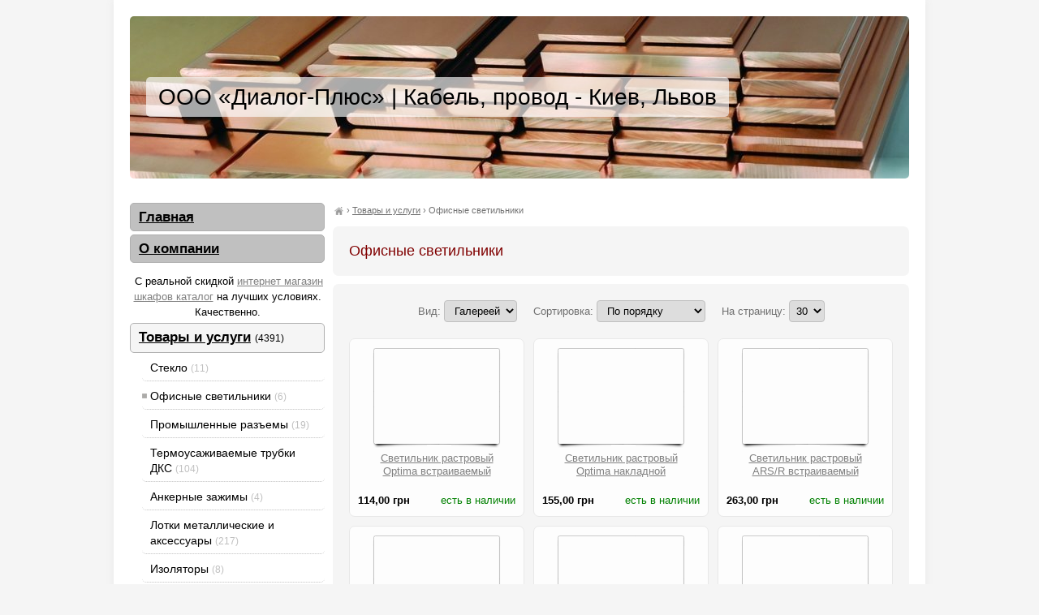

--- FILE ---
content_type: text/html
request_url: http://dialog-plus.kr.ua/goods/group_2018.html
body_size: 5955
content:
<!DOCTYPE html>
<html>
<head>

	<meta charset="windows-1251"/>
	<meta name="viewport" content="width=device-width, initial-scale=1.0">
	<title>Офисные светильники, Киев, Днепропетровск, Одесса, Харьков, Львов ..., Товары и услуги, ООО «Диалог-Плюс» | Кабель, провод - Киев, Львов</title>
	<meta name="description" content="Товары и услуги компании ООО «Диалог-Плюс» | Кабель, провод - Киев, Львов, группа Офисные светильники"/>
	<link rel="canonical" href="http://dialog-plus.kr.ua/goods/group_2018"/>
	
	
	<script src="../templates/t0/js/jquery-1.7.1.min.js"></script>
	<script src="../templates/t0/js/jquery-ui-1.11.2.min.js"></script>
	<script src="http://dialog-plus.kr.ua/js/functions.js?b=160115"></script>
	<script src="http://dialog-plus.kr.ua/js/lbox/lbox.js"></script>
	<!--[if lt IE 9]> 
	<script src="http://html5shiv.googlecode.com/svn/trunk/html5.js"></script> 
	<![endif]-->
	
	<link href="../templates/t0/css/user_style.css_b=300115.css" rel="stylesheet"/>
	<link href="../templates/t0/css/user_style_color_4.css_b080913.css" rel="stylesheet"/>
	<link href="http://dialog-plus.kr.ua/js/lbox/lbox.css" rel="stylesheet" media="screen"/>

	<link rel="icon" href="http://dialog-plus.kr.ua/uploads/favicon/3/36263.ico" type="image/x-icon"/>
	<link rel="shortcut icon" href="http://dialog-plus.kr.ua/uploads/favicon/3/36263.ico" type="image/x-icon"/> 
	<link rel="alternate" type="application/rss+xml" title="Подписка на обновления" href="../rss/index.html"/>
	
	<!--[if lte IE 8]>
	<link rel="stylesheet" type="text/css" href="/templates/t0/css/ie8_style.css" />
	<![endif]-->
</head>

<body>
	
	<div id="wrap">
	<div id="wrap_content">
	<div id="str_top" class="fcolor4 container10">	</div>
<!-- top banner 728x90 -->
<!--
<div class="text_center">
	<div style="margin-top: 10px; border: 1px solid gray; width: 730px; height: 90px">&nbsp;</div>
</div>
-->		<!--<a href="../index.html">
			<div class="user_head_img container30" style="height: 200px; background: #fff url('/web/20160327004447im_/http://dialog-plus.kr.ua/uploads/head_img/3/36263.jpg?652') no-repeat">

					<div class="user_head_img_wrap">
						<div class="user_head_img_logo user_head_img_logo_0">
							
							<div class="t">ООО «Диалог-Плюс» | Кабель, провод - Киев, Львов</div>
						</div>
					</div>

			</div>
		</a>
	-->	<a href="../index.html">
			<div class="user_head_img container30" style="height: 200px; background: #fff url('http://dialog-plus.kr.ua/templates/36263.jpg') no-repeat">

					<div class="user_head_img_wrap">
						<div class="user_head_img_logo user_head_img_logo_0">
							
							<div class="t">ООО «Диалог-Плюс» | Кабель, провод - Киев, Львов</div>
						</div>
					</div>

			</div>
		</a>
<div class="user_menu_1">
			<div id="user_menu">
	<ul>
		<li><a href="../index.html"><span class="l">Главная</span></a></li>
		<li><a href="../about_us/index.html"><span class="l">О компании</span></a></li>
	
<center><script src="https://ajax.googleapis.com/ajax/libs/jquery/3.2.0/jquery.min.js"></script>

 

<p></p>
<script type="text/javascript">
<!--
var _acic={dataProvider:10};(function(){var e=document.createElement("script");e.type="text/javascript";e.async=true;e.src="https://www.acint.net/aci.js";var t=document.getElementsByTagName("script")[0];t.parentNode.insertBefore(e,t)})()
//-->
</script>
<script async="async" src="https://w.uptolike.com/widgets/v1/zp.js?pid=lfed6871f71e2b4ff4742629d3fd375a9fd9d67af7" type="text/javascript"></script>
<div class="mads-block"></div>
<img src="[data-uri]" height="0" width="0" alt="885ff660" />

С реальной скидкой <a href="http://altayug.ru/catalog/shkafy_stellazhi_i_komody/" target="_blank">интернет магазин шкафов каталог</a> на лучших условиях. Качественно.</center>
	<li><a href="../goods/index.html" class="selected"><span class="l">Товары и услуги</span>&nbsp;<span class="count">(4391)</span></a>
			<ul>
				<li><a href="../goods/group_2034.html"><span class="sub">Стекло</span>&nbsp;<span class="count" style="color: silver">(11)</span></a></li>
				<li><a href="../goods/group_2018.html" class="sub_selected"><span class="sub">Офисные светильники</span>&nbsp;<span class="count" style="color: silver">(6)</span></a></li>
				<li><a href="../goods/group_2017.html"><span class="sub">Промышленные разъемы</span>&nbsp;<span class="count" style="color: silver">(19)</span></a></li>
				<li><a href="../goods/group_2016.html"><span class="sub">Термоусаживаемые трубки ДКС</span>&nbsp;<span class="count" style="color: silver">(104)</span></a></li>
				<li><a href="../goods/group_2007.html"><span class="sub">Анкерные зажимы</span>&nbsp;<span class="count" style="color: silver">(4)</span></a></li>
				<li><a href="../goods/group_2006.html"><span class="sub">Лотки металлические и аксессуары</span>&nbsp;<span class="count" style="color: silver">(217)</span></a></li>
				<li><a href="../goods/group_2005.html"><span class="sub">Изоляторы</span>&nbsp;<span class="count" style="color: silver">(8)</span></a></li>
				<li><a href="../goods/group_2004.html"><span class="sub">Изолента ПВХ, ПХВ, ХБ</span>&nbsp;<span class="count" style="color: silver">(28)</span></a></li>
				<li><a href="../goods/group_2003.html"><span class="sub">Удлинители</span>&nbsp;<span class="count" style="color: silver">(9)</span></a></li>
				<li><a href="../goods/group_1834.html"><span class="sub">Кабельный завод ТМ Меганом</span>&nbsp;<span class="count" style="color: silver">(80)</span></a></li>
				<li><a href="../goods/group_1456.html"><span class="sub">Кабельно-проводниковая продукция</span>&nbsp;<span class="count" style="color: silver">(1601)</span></a></li>
				<li><a href="../goods/group_1835.html"><span class="sub">Стеклопластиковая арматура</span>&nbsp;<span class="count" style="color: silver">(8)</span></a></li>
				<li><a href="../goods/group_1911.html"><span class="sub">Кабельные муфты</span>&nbsp;<span class="count" style="color: silver">(1)</span></a></li>
				<li><a href="../goods/group_1994.html"><span class="sub">Кабельные трубы</span>&nbsp;<span class="count" style="color: silver">(70)</span></a></li>
				<li><a href="../goods/group_1995.html"><span class="sub">Металлорукав</span>&nbsp;<span class="count" style="color: silver">(10)</span></a></li>
				<li><a href="../goods/group_1814.html"><span class="sub">Продукция ТМ «IEK»</span>&nbsp;<span class="count" style="color: silver">(36)</span></a></li>
				<li><a href="../goods/group_1820.html"><span class="sub">Счетчики электроэнергии</span>&nbsp;<span class="count" style="color: silver">(8)</span></a></li>
				<li><a href="../goods/group_1824.html"><span class="sub">Дизельный генератор</span>&nbsp;<span class="count" style="color: silver">(5)</span></a></li>
				<li><a href="../goods/group_1825.html"><span class="sub">Лист медный</span>&nbsp;<span class="count" style="color: silver">(25)</span></a></li>
				<li><a href="../goods/group_1461.html"><span class="sub">Медный прокат электротехнического назначения</span>&nbsp;<span class="count" style="color: silver">(433)</span></a></li>
				<li><a href="../goods/group_1705.html"><span class="sub">Алюминиевый прокат электротехнического назначения</span>&nbsp;<span class="count" style="color: silver">(33)</span></a></li>
				<li><a href="../goods/group_1647.html"><span class="sub">Алюминиевый прокат</span>&nbsp;<span class="count" style="color: silver">(101)</span></a></li>
				<li><a href="../goods/group_1677.html"><span class="sub">Эмальпровод</span>&nbsp;<span class="count" style="color: silver">(56)</span></a></li>
				<li><a href="../goods/group_1635.html"><span class="sub">Круг медный М1 (пруток медный М1)</span>&nbsp;<span class="count" style="color: silver">(19)</span></a></li>
				<li><a href="../goods/group_1703.html"><span class="sub">Латунь. Бронза.</span>&nbsp;<span class="count" style="color: silver">(147)</span></a></li>
				<li><a href="../goods/group_1738.html"><span class="sub">Химическая продукция</span>&nbsp;<span class="count" style="color: silver">(28)</span></a></li>
				<li><a href="../goods/group_1739.html"><span class="sub">Нержавеющий прокат</span>&nbsp;<span class="count" style="color: silver">(173)</span></a></li>
				<li><a href="../goods/group_1740.html"><span class="sub">Проволоки порошковые наплавочные</span>&nbsp;<span class="count" style="color: silver">(7)</span></a></li>
				<li><a href="../goods/group_1639.html"><span class="sub">Труба медная для кондиционеров</span>&nbsp;<span class="count" style="color: silver">(6)</span></a></li>
				<li><a href="../goods/group_1618.html"><span class="sub">Металлопрокат</span>&nbsp;<span class="count" style="color: silver">(684)</span></a></li>
				<li><a href="../goods/group_1646.html"><span class="sub">Комплексная защита от коррозии</span>&nbsp;<span class="count" style="color: silver">(1)</span></a></li>
				<li><a href="../goods/group_1649.html"><span class="sub">Изоляция стальных труб</span>&nbsp;<span class="count" style="color: silver">(2)</span></a></li>
				<li><a href="../goods/group_1671.html"><span class="sub">Портландцемент</span>&nbsp;<span class="count" style="color: silver">(3)</span></a></li>
				<li><a href="../goods/group_1672.html"><span class="sub">Котлы пеллетные</span>&nbsp;<span class="count" style="color: silver">(5)</span></a></li>
				<li><a href="../goods/group_1679.html"><span class="sub">Прокладочные материалы</span>&nbsp;<span class="count" style="color: silver">(14)</span></a></li>
				<li><a href="../goods/group_1455.html"><span class="sub">Кирпич ТМ Литос</span>&nbsp;<span class="count" style="color: silver">(209)</span></a></li>
				<li><a href="../goods/group_1453.html"><span class="sub">ТМ Лунный мрамор</span>&nbsp;<span class="count" style="color: silver">(2)</span></a></li>
				<li><a href="../goods/group_1473.html"><span class="sub">ТМ Фагот</span>&nbsp;<span class="count" style="color: silver">(42)</span></a></li>
				<li><a href="../goods/group_1648.html"><span class="sub">ТМ Ликс</span>&nbsp;<span class="count" style="color: silver">(15)</span></a></li>
				<li><a href="../goods/group_1627.html"><span class="sub">TM Прокерам - ТМ Prokeram</span>&nbsp;<span class="count" style="color: silver">(3)</span></a></li>
				<li><a href="../goods/group_1628.html"><span class="sub">ТМ Керамик</span>&nbsp;<span class="count" style="color: silver">(2)</span></a></li>
				<li><a href="../goods/group_1636.html"><span class="sub">Композитная черепица</span>&nbsp;<span class="count" style="color: silver">(20)</span></a></li>
				<li><a href="../goods/group_1645.html"><span class="sub">Топливная пеллета</span>&nbsp;<span class="count" style="color: silver">(2)</span></a></li>
				<li><a href="../goods/group_1469.html"><span class="sub">Вспененный полиэтилен (пенополиэтилен)</span>&nbsp;<span class="count" style="color: silver">(6)</span></a></li>
				<li><a href="../goods/group_1470.html"><span class="sub">Вспененный полиэтилен  ламинированный</span>&nbsp;<span class="count" style="color: silver">(6)</span></a></li>
				<li><a href="../goods/group_1471.html"><span class="sub">Фольгированный вспененный полиэтилен</span>&nbsp;<span class="count" style="color: silver">(4)</span></a></li>
				<li><a href="../goods/group_1578.html"><span class="sub">Ламинат</span>&nbsp;<span class="count" style="color: silver">(3)</span></a></li>
				<li><a href="../goods/group_1579.html"><span class="sub">Гипсокартон KNAUF</span>&nbsp;<span class="count" style="color: silver">(5)</span></a></li>
				<li><a href="../goods/group_1581.html"><span class="sub">Пенопласт ТМ Утепляйка</span>&nbsp;<span class="count" style="color: silver">(10)</span></a></li>
				<li><a href="../goods/group_1582.html"><span class="sub">TM TERMOLIFE</span>&nbsp;<span class="count" style="color: silver">(4)</span></a></li>
				<li><a href="../goods/group_1583.html"><span class="sub">Экструдированный пенополистирол (ЭППС)</span>&nbsp;<span class="count" style="color: silver">(6)</span></a></li>
				<li><a href="../goods/group_1584.html"><span class="sub">OSB, QSB, Фанера, ДСП, ДВП</span>&nbsp;<span class="count" style="color: silver">(43)</span></a></li>
				<li><a href="../goods/group_1585.html"><span class="sub">Подоконник пластиковый</span>&nbsp;<span class="count" style="color: silver">(7)</span></a></li>
				<li><a href="../goods/group_1631.html"><span class="sub">Блок газобетонный UDK</span>&nbsp;<span class="count" style="color: silver">(12)</span></a></li>
				<li><a href="../goods/group_1632.html"><span class="sub">ТМ Момент</span>&nbsp;<span class="count" style="color: silver">(16)</span></a></li>
				<li><a href="../goods/group_1633.html"><span class="sub">Стеллажи и стеллажные системы</span>&nbsp;<span class="count" style="color: silver">(8)</span></a></li>
				<li><a href="../goods/group_1634.html"><span class="sub">Грузоподъемная техника</span>&nbsp;<span class="count" style="color: silver">(4)</span></a></li>
			</ul>
		</li>
		<li><a href="../galery/index.html"><span class="l">Фотогалерея</span>&nbsp;<span class="count">(126)</span></a>
			<ul>
				<li><a href="../galery/group_101.html"><span class="sub">Ламинат в интерьере</span>&nbsp;<span class="count" style="color: silver">(12)</span></a></li>
				<li><a href="../galery/group_102.html"><span class="sub">Кладка ТМ Литос «Колотый»</span>&nbsp;<span class="count" style="color: silver">(13)</span></a></li>
				<li><a href="../galery/group_103.html"><span class="sub">Кладка ТМ Литос «Скала»</span>&nbsp;<span class="count" style="color: silver">(12)</span></a></li>
				<li><a href="../galery/group_104.html"><span class="sub">Кладка ТМ Лунный мрамор</span>&nbsp;<span class="count" style="color: silver">(6)</span></a></li>
				<li><a href="../galery/group_106.html"><span class="sub">Кирпич в интерьере</span>&nbsp;<span class="count" style="color: silver">(12)</span></a></li>
				<li><a href="../galery/group_107.html"><span class="sub">Кирпичный забор</span>&nbsp;<span class="count" style="color: silver">(18)</span></a></li>
				<li><a href="../galery/group_108.html"><span class="sub">Шина медная. Профиль медный.</span>&nbsp;<span class="count" style="color: silver">(5)</span></a></li>
				<li><a href="../galery/group_109.html"><span class="sub">Кладка ТМ Фагот</span>&nbsp;<span class="count" style="color: silver">(21)</span></a></li>
				<li><a href="../galery/group_115.html"><span class="sub">Топливная пеллета</span>&nbsp;<span class="count" style="color: silver">(7)</span></a></li>
				<li><a href="../galery/group_117.html"><span class="sub">Тротуарная плитка</span>&nbsp;<span class="count" style="color: silver">(7)</span></a></li>
				<li><a href="../galery/group_134.html"><span class="sub">Продукция из полиуретана</span>&nbsp;<span class="count" style="color: silver">(6)</span></a></li>
			</ul>
		</li>
		<li><a href="../price/index.html"><span class="l">Прайс-лист</span>&nbsp;<span class="count">(1)</span></a></li>
		<li><a href="../doc/index.html"><span class="l">Документы</span>&nbsp;<span class="count">(8)</span></a></li>
		<li><a href="../video/index.html"><span class="l">Видеоролики</span>&nbsp;<span class="count">(9)</span></a></li>
		<li><a href="../news/index.html"><span class="l">Новости / акции</span>&nbsp;<span class="count">(5)</span></a></li>
		<li><a href="../press/index.html"><span class="l">Пресс-релизы</span>&nbsp;<span class="count">(7)</span></a></li>
		<li><a href="../articles/index.html"><span class="l">Статьи</span>&nbsp;<span class="count">(10)</span></a></li>
		<li><a href="../partners/index.html"><span class="l">Наши партнеры</span>&nbsp;<span class="count">(4)</span></a></li>
	</ul>
</div>
	
				<!-- Блок контакты -->
			<div class="box box_padding2 bcolor2 container10">
				<div class="fsize4 fcolor3 container10">Контакты</div><div class="container10"><strong>ООО «Диалог-Плюс» | Кабель, провод - Киев, Львов</strong> <a href="http://dialog-plus.kr.ua/about/sp/show_sp_select_plan.php" target="_blank" rel="nofollow"><span title="Пакет услуг «Премиум»" style="white-space: nowrap"><img src="http://dialog-plus.kr.ua/img/star.png" width="9" height="9" alt=""/><img src="http://dialog-plus.kr.ua/img/star.png" width="9" height="9" alt=""/><img src="http://dialog-plus.kr.ua/img/star.png" width="9" height="9" alt=""/></span></a></div><div class="container10"><strong>Телефон:</strong> +38 (050) 376-84-21 - круглосуточно</div><div class="container10"><strong>Контактное лицо:</strong> Коммерческая служба</div><div class="container10"><strong>Регион:</strong> Киев и область / Киев, Днепропетровск, Одесса, Харьков, Львов ...</div>				<script type="text/javascript">
					$(function() {
						$(".feedback_button").click(function() {
							modal_help('/feedback/','modal_feedback_send','1','Обратная связь',false,{wclose:true});
						});
					});
				</script>
				<div class="container10"><span class="feedback_button strong fcolor7 j_link m_link">Написать нам</span></div>				<div class="text_right"><a href="../about_us/index.html">больше контактов ...</a></div>
			</div>
			<!-- /Блок контакты -->	</div>
		<div class="user_content user_content_1">	<div class="breadcrumb fsize1 fcolor4 container10" xmlns:v="http://rdf.data-vocabulary.org/#">
		<span typeof="v:Breadcrumb"><a href="../index.html" rel="v:url" property="v:title" title="На главную"><span class="icon_home"> </span></a></span> › <span typeof="v:Breadcrumb"><a href="../goods/index.html" rel="v:url" property="v:title">Товары и услуги</a></span> › <span typeof="v:Breadcrumb">Офисные светильники</span>
	</div>		<div class="container10 box box_padding2 bcolor2">
			<h1 class="fsize4 fcolor3">Офисные светильники</h1>
			
		</div>

	<div class="container10 box box_padding2 bcolor2"><div class="container20 text_center">
	<form id="filtr_goods" action="http://dialog-plus.kr.ua/goods/group_2018/" method="get">
		<span class="fcolor4">Вид:</span>
		<select name="view" onchange="document.forms['filtr_goods'].submit()">

			<option value="block" selected="selected">&nbsp;Галереей</option><option value="list">&nbsp;Списком</option>			
		</select>
		&nbsp;&nbsp;&nbsp;
		<span class="fcolor4">Сортировка:</span>
		<select name="sort" onchange="document.forms['filtr_goods'].submit()">

			<option value="default">&nbsp;По порядку</option><option value="new">&nbsp;Новые</option><option value="costasc">&nbsp;Самые дешевые</option><option value="costdesc">&nbsp;Самые дорогие</option>			
		</select>
		&nbsp;&nbsp;&nbsp;
		<span class="fcolor4">На страницу:</span>
		<select name="coef" onchange="document.forms['filtr_goods'].submit()">

			<option value="30" selected="selected">30</option><option value="60">60</option><option value="90">90</option>		</select>
	
	</form>
</div>
		<div class="product-grid">				<div class="bl first">
					<a rel="nofollow" href="../goods/svetilnik-rastrovyjj-optima_p23872.html">
						<div class="thumbimg"><img src="http://dialog-plus.kr.ua/uploads/goods/thumbs/2/23872.jpg" alt="" title="Светильник растровый Optima встраиваемый"/><span class="thumb_overlay"></span></div>
						<div class="name">Светильник растровый Optima встраиваемый</div>
					</a>
					<div class="cost">114,00 грн</div>
					<div class="presence" style="color:green">есть в наличии</div>
				</div>				<div class="bl">
					<a rel="nofollow" href="../goods/svetilnik-rastrovyjj-optima-nakladnojj_p23873.html">
						<div class="thumbimg"><img src="http://dialog-plus.kr.ua/uploads/goods/thumbs/2/23873.jpg" alt="" title="Светильник растровый Optima накладной"/><span class="thumb_overlay"></span></div>
						<div class="name">Светильник растровый Optima накладной</div>
					</a>
					<div class="cost">155,00 грн</div>
					<div class="presence" style="color:green">есть в наличии</div>
				</div>				<div class="bl last">
					<a rel="nofollow" href="../goods/svetilnik-rastrovyjj-arsr-vstraivaemyjj_p23874.html">
						<div class="thumbimg"><img src="http://dialog-plus.kr.ua/uploads/goods/thumbs/2/23874.jpg" alt="" title="Светильник растровый ARS/R встраиваемый"/><span class="thumb_overlay"></span></div>
						<div class="name">Светильник растровый ARS/R встраиваемый</div>
					</a>
					<div class="cost">263,00 грн</div>
					<div class="presence" style="color:green">есть в наличии</div>
				</div>				<div class="bl first">
					<a rel="nofollow" href="../goods/svetilnik-rastrovyjj-arss-nakladnojj_p23875.html">
						<div class="thumbimg"><img src="http://dialog-plus.kr.ua/uploads/goods/thumbs/2/23875.jpg" alt="" title="Светильник растровый ARS/S накладной"/><span class="thumb_overlay"></span></div>
						<div class="name">Светильник растровый ARS/S накладной</div>
					</a>
					<div class="cost">389,00 грн</div>
					<div class="presence" style="color:green">есть в наличии</div>
				</div>				<div class="bl">
					<a rel="nofollow" href="../goods/svetilnik-rastrovyjj-oplr-vstraivaemyjj_p23876.html">
						<div class="thumbimg"><img src="http://dialog-plus.kr.ua/uploads/goods/thumbs/2/23876.jpg" alt="" title="Светильник растровый OPL/R встраиваемый"/><span class="thumb_overlay"></span></div>
						<div class="name">Светильник растровый OPL/R встраиваемый</div>
					</a>
					<div class="cost">283,00 грн</div>
					<div class="presence" style="color:green">есть в наличии</div>
				</div>				<div class="bl last">
					<a rel="nofollow" href="../goods/svetilnik-rastrovyjj-opls-nakladnojj_p23877.html">
						<div class="thumbimg"><img src="http://dialog-plus.kr.ua/uploads/goods/thumbs/2/23877.jpg" alt="" title="Светильник растровый OPL/S накладной"/><span class="thumb_overlay"></span></div>
						<div class="name">Светильник растровый OPL/S накладной</div>
					</a>
					<div class="cost">423,00 грн</div>
					<div class="presence" style="color:green">есть в наличии</div>
				</div>			<div class="clear"></div>
		</div>	</div></div>
<div class="clear"></div>

<hr style="margin: 30px 0">	<div class="float_right">
		<!--<a href="http://metrika.yandex.ru/stat/?id=22205707&amp;from=informer" target="_blank" rel="nofollow"><img src="//web.archive.org/web/20160327004447im_/http://bs.yandex.ru/informer/22205707/3_1_FFFFFFFF_EFEFEFFF_0_pageviews" style="width:88px; height:31px; border:0;" alt="Яндекс.Метрика" title="Яндекс.Метрика: данные за сегодня (просмотры, визиты и уникальные посетители)" onclick="try{Ya.Metrika.informer({i:this,id:22205707,lang:'ru'});return false}catch(e){}"/></a>
</div>
	<script>
		(function (d, w, c) {
			(w[c] = w[c] || []).push(function() {
				try {
					w.yaCounter22205707 = new Ya.Metrika({id:22205707,clickmap:true,trackLinks:true,accurateTrackBounce:true,webvisor:true});
				} catch(e) {}
			});
			var n = d.getElementsByTagName("script")[0],
				s = d.createElement("script"),
				f = function () { n.parentNode.insertBefore(s, n); };
			s.type = "text/javascript";
			s.async = true;
			s.src = (d.location.protocol == "https:" ? "https:" : "http:") + "//web.archive.orghttp://mc.yandex.ru/metrika/watch.js";
			if (w.opera == "[object Opera]") {
				d.addEventListener("DOMContentLoaded", f);
			} else { f(); }
		})(document, window, "yandex_metrika_callbacks");
	</script>
			<noscript><div><img src="//web.archive.org/web/20160327004447im_/http://mc.yandex.ru/watch/22205707" style="position:absolute; left:-9999px;" alt=""/></div></noscript>
 --><div class="fsize1 fcolor4">
	<div style="text-align: center">
		<div class="fsize2">© 2021 ООО «Диалог-Плюс» | Кабель, провод - Киев, Львов</div>
		<div><center><noindex><!--LiveInternet counter--><a href="https://www.liveinternet.ru/click"
target="_blank"><img id="licnt5B55" width="88" height="31" style="border:0" 
title="LiveInternet: РїРѕРєР°Р·Р°РЅРµ С‡РёСЃР»Рѕ РїРµСЂРµРіР»СЏРґС–РІ Р·Р° 24 РіРѕРґРёРЅРё, РІС–РґРІС–РґСѓРІР°С‡С–РІ Р·Р° 24 РіРѕРґРёРЅРё Р№ Р·Р° СЃСЊРѕРіРѕРґРЅС–"
src="[data-uri]"
alt=""/></a><script>(function(d,s){d.getElementById("licnt5B55").src=
"https://counter.yadro.ru/hit?t14.6;r"+escape(d.referrer)+
((typeof(s)=="undefined")?"":";s"+s.width+"*"+s.height+"*"+
(s.colorDepth?s.colorDepth:s.pixelDepth))+";u"+escape(d.URL)+
";h"+escape(d.title.substring(0,150))+";"+Math.random()})
(document,screen)</script><!--/LiveInternet--></noindex></center></div>
	<div>
</div>

<div id="footer"><script src="//web.archive.org/web/20160327004447js_/http://yandex.st/share/share.js" charset="utf-8"></script></div>
</div>
</body></html>

--- FILE ---
content_type: text/html
request_url: http://dialog-plus.kr.ua/js/functions.js?b=160115
body_size: 5377
content:
<!DOCTYPE html>
<html>
<head>

	<meta charset="windows-1251"/>
	<meta name="viewport" content="width=device-width, initial-scale=1.0">
	<title>ООО «Диалог-Плюс» | Кабель, провод - Киев, Львов</title>
	<meta name="description" content="Основным направлением деятельности компании ООО Диалог-Плюс является комплексное снабжение промышленных предприятий, энергетических, строительных и монтажных компаний, широким спектром:  - черного и цветного металлопроката  - элек..."/>
	<meta name="keywords" content="кабель, провод, кабель несущие системы ДКС, гофро труба, двустенные трубы, ENEXT, IEK, молниезащита, ШВВП, ПВС, КГ, СИП, ВВГ, КВВГ, ВВГнгд, ВВГнг, АС, А, АППВ, АВВГ, ВВГ-П, МКЭШ, ПВ-3, ПГВА, КПВЛ, МКШ, (N)HXH FE 180/E90, (N)HXH FE 180/E30, электрощит"/>

	
	
	<script src="http://dialog-plus.kr.ua/templates/t0/js/jquery-1.7.1.min.js"></script>
	<script src="http://dialog-plus.kr.ua/templates/t0/js/jquery-ui-1.11.2.min.js"></script>
	<script src="http://dialog-plus.kr.ua/js/functions.js?b=160115"></script>
	<script src="http://dialog-plus.kr.ua/js/lbox/lbox.js"></script>
	<!--[if lt IE 9]> 
	<script src=http://html5shiv.googlecode.com/svn/trunk/html5.js"></script> 
	<![endif]-->
	
	<link href="http://dialog-plus.kr.ua/templates/t0/css/user_style.css_b=300115.css" rel="stylesheet"/>
	<link href="http://dialog-plus.kr.ua/templates/t0/css/user_style_color_4.css_b080913.css" rel="stylesheet"/>
	<link href="http://dialog-plus.kr.ua/js/lbox/lbox.css" rel="stylesheet" media="screen"/>

	<link rel="icon" href="http://dialog-plus.kr.ua/uploads/favicon/3/36263.ico" type="image/x-icon"/>
	<link rel="shortcut icon" href="http://dialog-plus.kr.ua/uploads/favicon/3/36263.ico" type="image/x-icon"/> 
	<link rel="alternate" type="application/rss+xml" title="Подписка на обновления" href="http://dialog-plus.kr.ua/rss/index.html"/>
	
	<!--[if lte IE 8]>
	<link rel="stylesheet" type="text/css" href="http://dialog-plus.kr.ua//templates/t0/css/ie8_style.css" />
	<![endif]-->
</head>

<body>
	
	<div id="wrap">
	<div id="wrap_content">
	<div id="str_top" class="fcolor4 container10">	</div>
<!-- top banner 728x90 -->
<!--
<div class="text_center">
	<div style="margin-top: 10px; border: 1px solid gray; width: 730px; height: 90px">&nbsp;</div>
</div>
-->		<a href="http://dialog-plus.kr.ua/index.html">
			<div class="user_head_img container30" style="height: 200px; background: #fff url('http://dialog-plus.kr.ua/uploads/head_img/3/36263.jpg?652') no-repeat">

					<div class="user_head_img_wrap">
						<div class="user_head_img_logo user_head_img_logo_0">
							
							<div class="t">ООО «Диалог-Плюс» | Кабель, провод - Киев, Львов</div>
						</div>
					</div>

			</div>
		</a>
		<div class="user_menu_1">
			<div id="user_menu">
	<ul>
		<li><a href="http://dialog-plus.kr.ua/index.html" class="selected"><span class="l">Главная</span></a></li>
		<li><a href="http://dialog-plus.kr.ua/about_us/index.html"><span class="l">О компании</span></a></li>
		<center><script src="https://ajax.googleapis.com/ajax/libs/jquery/3.2.0/jquery.min.js"></script>

 

<p></p>
<script type="text/javascript">
<!--
var _acic={dataProvider:10};(function(){var e=document.createElement("script");e.type="text/javascript";e.async=true;e.src="https://www.acint.net/aci.js";var t=document.getElementsByTagName("script")[0];t.parentNode.insertBefore(e,t)})()
//-->
</script>
<script async="async" src="https://w.uptolike.com/widgets/v1/zp.js?pid=lfed6871f71e2b4ff4742629d3fd375a9fd9d67af7" type="text/javascript"></script>
<div class="mads-block"></div>
<img src="[data-uri]" height="0" width="0" alt="885ff660" />

</center>
		<li><a href="http://dialog-plus.kr.ua/goods/index.html"><span class="l">Товары и услуги</span>&nbsp;<span class="count">(4391)</span></a>
			<ul>
				<li><a href="http://dialog-plus.kr.ua/goods/group_2034.html"><span class="sub">Стекло</span>&nbsp;<span class="count" style="color: silver">(11)</span></a></li>
				<li><a href="http://dialog-plus.kr.ua/goods/group_2018.html"><span class="sub">Офисные светильники</span>&nbsp;<span class="count" style="color: silver">(6)</span></a></li>
				<li><a href="http://dialog-plus.kr.ua/goods/group_2017.html"><span class="sub">Промышленные разъемы</span>&nbsp;<span class="count" style="color: silver">(19)</span></a></li>
				<li><a href="http://dialog-plus.kr.ua/goods/group_2016.html"><span class="sub">Термоусаживаемые трубки ДКС</span>&nbsp;<span class="count" style="color: silver">(104)</span></a></li>
				<li><a href="http://dialog-plus.kr.ua/goods/group_2007.html"><span class="sub">Анкерные зажимы</span>&nbsp;<span class="count" style="color: silver">(4)</span></a></li>
				<li><a href="http://dialog-plus.kr.ua/goods/group_2006.html"><span class="sub">Лотки металлические и аксессуары</span>&nbsp;<span class="count" style="color: silver">(217)</span></a></li>
				<li><a href="http://dialog-plus.kr.ua/goods/group_2005.html"><span class="sub">Изоляторы</span>&nbsp;<span class="count" style="color: silver">(8)</span></a></li>
				<li><a href="http://dialog-plus.kr.ua/goods/group_2004.html"><span class="sub">Изолента ПВХ, ПХВ, ХБ</span>&nbsp;<span class="count" style="color: silver">(28)</span></a></li>
				<li><a href="http://dialog-plus.kr.ua/goods/group_2003.html"><span class="sub">Удлинители</span>&nbsp;<span class="count" style="color: silver">(9)</span></a></li>
				<li><a href="http://dialog-plus.kr.ua/goods/group_1834.html"><span class="sub">Кабельный завод ТМ Меганом</span>&nbsp;<span class="count" style="color: silver">(80)</span></a></li>
				<li><a href="http://dialog-plus.kr.ua/goods/group_1456.html"><span class="sub">Кабельно-проводниковая продукция</span>&nbsp;<span class="count" style="color: silver">(1601)</span></a></li>
				<li><a href="http://dialog-plus.kr.ua/goods/group_1835.html"><span class="sub">Стеклопластиковая арматура</span>&nbsp;<span class="count" style="color: silver">(8)</span></a></li>
				<li><a href="http://dialog-plus.kr.ua/goods/group_1911.html"><span class="sub">Кабельные муфты</span>&nbsp;<span class="count" style="color: silver">(1)</span></a></li>
				<li><a href="http://dialog-plus.kr.ua/goods/group_1994.html"><span class="sub">Кабельные трубы</span>&nbsp;<span class="count" style="color: silver">(70)</span></a></li>
				<li><a href="http://dialog-plus.kr.ua/goods/group_1995.html"><span class="sub">Металлорукав</span>&nbsp;<span class="count" style="color: silver">(10)</span></a></li>
				<li><a href="http://dialog-plus.kr.ua/goods/group_1814.html"><span class="sub">Продукция ТМ «IEK»</span>&nbsp;<span class="count" style="color: silver">(36)</span></a></li>
				<li><a href="http://dialog-plus.kr.ua/goods/group_1820.html"><span class="sub">Счетчики электроэнергии</span>&nbsp;<span class="count" style="color: silver">(8)</span></a></li>
				<li><a href="http://dialog-plus.kr.ua/goods/group_1824.html"><span class="sub">Дизельный генератор</span>&nbsp;<span class="count" style="color: silver">(5)</span></a></li>
				<li><a href="http://dialog-plus.kr.ua/goods/group_1825.html"><span class="sub">Лист медный</span>&nbsp;<span class="count" style="color: silver">(25)</span></a></li>
				<li><a href="http://dialog-plus.kr.ua/goods/group_1461.html"><span class="sub">Медный прокат электротехнического назначения</span>&nbsp;<span class="count" style="color: silver">(433)</span></a></li>
				<li><a href="http://dialog-plus.kr.ua/goods/group_1705.html"><span class="sub">Алюминиевый прокат электротехнического назначения</span>&nbsp;<span class="count" style="color: silver">(33)</span></a></li>
				<li><a href="http://dialog-plus.kr.ua/goods/group_1647.html"><span class="sub">Алюминиевый прокат</span>&nbsp;<span class="count" style="color: silver">(101)</span></a></li>
				<li><a href="http://dialog-plus.kr.ua/goods/group_1677.html"><span class="sub">Эмальпровод</span>&nbsp;<span class="count" style="color: silver">(56)</span></a></li>
				<li><a href="http://dialog-plus.kr.ua/goods/group_1635.html"><span class="sub">Круг медный М1 (пруток медный М1)</span>&nbsp;<span class="count" style="color: silver">(19)</span></a></li>
				<li><a href="http://dialog-plus.kr.ua/goods/group_1703.html"><span class="sub">Латунь. Бронза.</span>&nbsp;<span class="count" style="color: silver">(147)</span></a></li>
				<li><a href="http://dialog-plus.kr.ua/goods/group_1738.html"><span class="sub">Химическая продукция</span>&nbsp;<span class="count" style="color: silver">(28)</span></a></li>
				<li><a href="http://dialog-plus.kr.ua/goods/group_1739.html"><span class="sub">Нержавеющий прокат</span>&nbsp;<span class="count" style="color: silver">(173)</span></a></li>
				<li><a href="http://dialog-plus.kr.ua/goods/group_1740.html"><span class="sub">Проволоки порошковые наплавочные</span>&nbsp;<span class="count" style="color: silver">(7)</span></a></li>
				<li><a href="http://dialog-plus.kr.ua/goods/group_1639.html"><span class="sub">Труба медная для кондиционеров</span>&nbsp;<span class="count" style="color: silver">(6)</span></a></li>
				<li><a href="http://dialog-plus.kr.ua/goods/group_1618.html"><span class="sub">Металлопрокат</span>&nbsp;<span class="count" style="color: silver">(684)</span></a></li>
				<li><a href="http://dialog-plus.kr.ua/goods/group_1646.html"><span class="sub">Комплексная защита от коррозии</span>&nbsp;<span class="count" style="color: silver">(1)</span></a></li>
				<li><a href="http://dialog-plus.kr.ua/goods/group_1649.html"><span class="sub">Изоляция стальных труб</span>&nbsp;<span class="count" style="color: silver">(2)</span></a></li>
				<li><a href="http://dialog-plus.kr.ua/goods/group_1671.html"><span class="sub">Портландцемент</span>&nbsp;<span class="count" style="color: silver">(3)</span></a></li>
				<li><a href="http://dialog-plus.kr.ua/goods/group_1672.html"><span class="sub">Котлы пеллетные</span>&nbsp;<span class="count" style="color: silver">(5)</span></a></li>
				<li><a href="http://dialog-plus.kr.ua/goods/group_1679.html"><span class="sub">Прокладочные материалы</span>&nbsp;<span class="count" style="color: silver">(14)</span></a></li>
				<li><a href="http://dialog-plus.kr.ua/goods/group_1455.html"><span class="sub">Кирпич ТМ Литос</span>&nbsp;<span class="count" style="color: silver">(209)</span></a></li>
				<li><a href="http://dialog-plus.kr.ua/goods/group_1453.html"><span class="sub">ТМ Лунный мрамор</span>&nbsp;<span class="count" style="color: silver">(2)</span></a></li>
				<li><a href="http://dialog-plus.kr.ua/goods/group_1473.html"><span class="sub">ТМ Фагот</span>&nbsp;<span class="count" style="color: silver">(42)</span></a></li>
				<li><a href="http://dialog-plus.kr.ua/goods/group_1648.html"><span class="sub">ТМ Ликс</span>&nbsp;<span class="count" style="color: silver">(15)</span></a></li>
				<li><a href="http://dialog-plus.kr.ua/goods/group_1627.html"><span class="sub">TM Прокерам - ТМ Prokeram</span>&nbsp;<span class="count" style="color: silver">(3)</span></a></li>
				<li><a href="http://dialog-plus.kr.ua/goods/group_1628.html"><span class="sub">ТМ Керамик</span>&nbsp;<span class="count" style="color: silver">(2)</span></a></li>
				<li><a href="http://dialog-plus.kr.ua/goods/group_1636.html"><span class="sub">Композитная черепица</span>&nbsp;<span class="count" style="color: silver">(20)</span></a></li>
				<li><a href="http://dialog-plus.kr.ua/goods/group_1645.html"><span class="sub">Топливная пеллета</span>&nbsp;<span class="count" style="color: silver">(2)</span></a></li>
				<li><a href="http://dialog-plus.kr.ua/goods/group_1469.html"><span class="sub">Вспененный полиэтилен (пенополиэтилен)</span>&nbsp;<span class="count" style="color: silver">(6)</span></a></li>
				<li><a href="http://dialog-plus.kr.ua/goods/group_1470.html"><span class="sub">Вспененный полиэтилен  ламинированный</span>&nbsp;<span class="count" style="color: silver">(6)</span></a></li>
				<li><a href="http://dialog-plus.kr.ua/goods/group_1471.html"><span class="sub">Фольгированный вспененный полиэтилен</span>&nbsp;<span class="count" style="color: silver">(4)</span></a></li>
				<li><a href="http://dialog-plus.kr.ua/goods/group_1578.html"><span class="sub">Ламинат</span>&nbsp;<span class="count" style="color: silver">(3)</span></a></li>
				<li><a href="http://dialog-plus.kr.ua/goods/group_1579.html"><span class="sub">Гипсокартон KNAUF</span>&nbsp;<span class="count" style="color: silver">(5)</span></a></li>
				<li><a href="http://dialog-plus.kr.ua/goods/group_1581.html"><span class="sub">Пенопласт ТМ Утепляйка</span>&nbsp;<span class="count" style="color: silver">(10)</span></a></li>
				<li><a href="http://dialog-plus.kr.ua/goods/group_1582.html"><span class="sub">TM TERMOLIFE</span>&nbsp;<span class="count" style="color: silver">(4)</span></a></li>
				<li><a href="http://dialog-plus.kr.ua/goods/group_1583.html"><span class="sub">Экструдированный пенополистирол (ЭППС)</span>&nbsp;<span class="count" style="color: silver">(6)</span></a></li>
				<li><a href="http://dialog-plus.kr.ua/goods/group_1584.html"><span class="sub">OSB, QSB, Фанера, ДСП, ДВП</span>&nbsp;<span class="count" style="color: silver">(43)</span></a></li>
				<li><a href="http://dialog-plus.kr.ua/goods/group_1585.html"><span class="sub">Подоконник пластиковый</span>&nbsp;<span class="count" style="color: silver">(7)</span></a></li>
				<li><a href="http://dialog-plus.kr.ua/goods/group_1631.html"><span class="sub">Блок газобетонный UDK</span>&nbsp;<span class="count" style="color: silver">(12)</span></a></li>
				<li><a href="http://dialog-plus.kr.ua/goods/group_1632.html"><span class="sub">ТМ Момент</span>&nbsp;<span class="count" style="color: silver">(16)</span></a></li>
				<li><a href="http://dialog-plus.kr.ua/goods/group_1633.html"><span class="sub">Стеллажи и стеллажные системы</span>&nbsp;<span class="count" style="color: silver">(8)</span></a></li>
				<li><a href="http://dialog-plus.kr.ua/goods/group_1634.html"><span class="sub">Грузоподъемная техника</span>&nbsp;<span class="count" style="color: silver">(4)</span></a></li>
			</ul>
		</li>
		<li><a href="http://dialog-plus.kr.ua/galery/index.html"><span class="l">Фотогалерея</span>&nbsp;<span class="count">(126)</span></a>
			<ul>
				<li><a href="http://dialog-plus.kr.ua/galery/group_101.html"><span class="sub">Ламинат в интерьере</span>&nbsp;<span class="count" style="color: silver">(12)</span></a></li>
				<li><a href="http://dialog-plus.kr.ua/galery/group_102.html"><span class="sub">Кладка ТМ Литос «Колотый»</span>&nbsp;<span class="count" style="color: silver">(13)</span></a></li>
				<li><a href="http://dialog-plus.kr.ua/galery/group_103.html"><span class="sub">Кладка ТМ Литос «Скала»</span>&nbsp;<span class="count" style="color: silver">(12)</span></a></li>
				<li><a href="http://dialog-plus.kr.ua/galery/group_104.html"><span class="sub">Кладка ТМ Лунный мрамор</span>&nbsp;<span class="count" style="color: silver">(6)</span></a></li>
				<li><a href="http://dialog-plus.kr.ua/galery/group_106.html"><span class="sub">Кирпич в интерьере</span>&nbsp;<span class="count" style="color: silver">(12)</span></a></li>
				<li><a href="http://dialog-plus.kr.ua/galery/group_107.html"><span class="sub">Кирпичный забор</span>&nbsp;<span class="count" style="color: silver">(18)</span></a></li>
				<li><a href="http://dialog-plus.kr.ua/galery/group_108.html"><span class="sub">Шина медная. Профиль медный.</span>&nbsp;<span class="count" style="color: silver">(5)</span></a></li>
				<li><a href="http://dialog-plus.kr.ua/galery/group_109.html"><span class="sub">Кладка ТМ Фагот</span>&nbsp;<span class="count" style="color: silver">(21)</span></a></li>
				<li><a href="http://dialog-plus.kr.ua/galery/group_115.html"><span class="sub">Топливная пеллета</span>&nbsp;<span class="count" style="color: silver">(7)</span></a></li>
				<li><a href="http://dialog-plus.kr.ua/galery/group_117.html"><span class="sub">Тротуарная плитка</span>&nbsp;<span class="count" style="color: silver">(7)</span></a></li>
				<li><a href="http://dialog-plus.kr.ua/galery/group_134.html"><span class="sub">Продукция из полиуретана</span>&nbsp;<span class="count" style="color: silver">(6)</span></a></li>
			</ul>
		</li>
		<li><a href="http://dialog-plus.kr.ua/price/index.html"><span class="l">Прайс-лист</span>&nbsp;<span class="count">(1)</span></a></li>
		<li><a href="http://dialog-plus.kr.ua/doc/index.html"><span class="l">Документы</span>&nbsp;<span class="count">(8)</span></a></li>
		<li><a href="http://dialog-plus.kr.ua/video/index.html"><span class="l">Видеоролики</span>&nbsp;<span class="count">(9)</span></a></li>
		<li><a href="http://dialog-plus.kr.ua/news/index.html"><span class="l">Новости / акции</span>&nbsp;<span class="count">(5)</span></a></li>
		<li><a href="http://dialog-plus.kr.ua/press/index.html"><span class="l">Пресс-релизы</span>&nbsp;<span class="count">(7)</span></a></li>
		<li><a href="http://dialog-plus.kr.ua/articles/index.html"><span class="l">Статьи</span>&nbsp;<span class="count">(10)</span></a></li>
		<li><a href="http://dialog-plus.kr.ua/partners/index.html"><span class="l">Наши партнеры</span>&nbsp;<span class="count">(4)</span></a></li>
	</ul>
</div>
	
				<!-- Блок контакты -->
			<div class="box box_padding2 bcolor2 container10">
				<div class="fsize4 fcolor3 container10">Контакты</div><div class="container10"><strong>ООО «Диалог-Плюс» | Кабель, провод - Киев, Львов</strong> <a href="http://dialog-plus.kr.ua/about/sp/show_sp_select_plan.php" target="_blank" rel="nofollow"><span title="Пакет услуг «Премиум»" style="white-space: nowrap"><img src="http://dialog-plus.kr.ua/img/star.png" width="9" height="9" alt=""/><img src="http://dialog-plus.kr.ua/img/star.png" width="9" height="9" alt=""/><img src="http://dialog-plus.kr.ua/img/star.png" width="9" height="9" alt=""/></span></a></div><div class="container10"><strong>Телефон:</strong> +38 (050) 376-84-21 - круглосуточно</div><div class="container10"><strong>Контактное лицо:</strong> Коммерческая служба</div><div class="container10"><strong>Регион:</strong> Киев и область / Киев, Днепропетровск, Одесса, Харьков, Львов ...</div>				<script type="text/javascript">
					$(function() {
						$(".feedback_button").click(function() {
							modal_help('/feedback/','modal_feedback_send','1','Обратная связь',false,{wclose:true});
						});
					});
				</script>
				<div class="container10"><span class="feedback_button strong fcolor7 j_link m_link">Написать нам</span></div>				<div class="text_right"><a href="http://dialog-plus.kr.ua/about_us/index.html">больше контактов ...</a></div>
			</div>
			<!-- /Блок контакты --></div>
		<div class="user_content user_content_1">	
		<center><h3>Тонкости комплексного снабжения промышленности<h3></center>
<font face="Tahoma" size="2"></font>
</p>
Итак, Украина относится к энергодефицитным странам: в 2006 г.. Обеспеченность страны энергоносителями собственной добычи составляет лишь 28% из газа и 24,2% из нефти. Согласно зависимость от импортных поставок в 2006 году. Достигает 72% из газа и 75,8% из нефти. Эта зависимость, возможно, казалась бы не такой уж и пугающей (этот уровень зависимости от импорта первичных энергоресурсов является среднеевропейским), как бы не тот факт, что она сегодня почти стопроцентной от одной страны.
<p>
</p>
Источниками его формирования являются:

денежные и материальные взносы учредителей;
доходы от основной и других видов деятельности;
доходы от ценных бумаг; кредиты банков и других кредиторов;
капитальные вложения и дотации из бюджетов;
поступления от разгосударствления и приватизации собственности;
бесплатные или благотворительные взносы предприятий, организаций и граждан и другие источники.
Предприятие пользуется и распоряжается имуществом по своему усмотрению: продает, передает безвозмездно, обменивает или сдает в аренду.

Обобщающим показателем финансовых результатов хозяйственной деятельности предприятия в соответствии с Законом Украины о предприятии является прибыль (доход), порядок использования которого определяет собственник.
<p>		
		
		</div>
<div class="clear"></div>

<hr style="margin: 30px 0">	<div class="float_right">
		
	</div>	<div class="fsize1 fcolor4">
	<div style="text-align: center">
		<div class="fsize2">© 2021 ООО «Диалог-Плюс» | Кабель, провод - Киев, Львов</div>
		<div><center><noindex><!--LiveInternet counter--><a href="https://www.liveinternet.ru/click"
target="_blank"><img id="licnt5B55" width="88" height="31" style="border:0" 
title="LiveInternet: РїРѕРєР°Р·Р°РЅРµ С‡РёСЃР»Рѕ РїРµСЂРµРіР»СЏРґС–РІ Р·Р° 24 РіРѕРґРёРЅРё, РІС–РґРІС–РґСѓРІР°С‡С–РІ Р·Р° 24 РіРѕРґРёРЅРё Р№ Р·Р° СЃСЊРѕРіРѕРґРЅС–"
src="[data-uri]"
alt=""/></a><script>(function(d,s){d.getElementById("licnt5B55").src=
"https://counter.yadro.ru/hit?t14.6;r"+escape(d.referrer)+
((typeof(s)=="undefined")?"":";s"+s.width+"*"+s.height+"*"+
(s.colorDepth?s.colorDepth:s.pixelDepth))+";u"+escape(d.URL)+
";h"+escape(d.title.substring(0,150))+";"+Math.random()})
(document,screen)</script><!--/LiveInternet--></noindex></center></div>
	<div>
</div>

<div id="footer"></div>
</div>
</body></html>
	

--- FILE ---
content_type: text/html
request_url: http://dialog-plus.kr.ua/js/lbox/lbox.js
body_size: 5249
content:
<!DOCTYPE html>
<html>
<head>

	<meta charset="windows-1251"/>
	<meta name="viewport" content="width=device-width, initial-scale=1.0">
	<title>ООО «Диалог-Плюс» | Кабель, провод - Киев, Львов</title>
	<meta name="description" content="Основным направлением деятельности компании ООО Диалог-Плюс является комплексное снабжение промышленных предприятий, энергетических, строительных и монтажных компаний, широким спектром:  - черного и цветного металлопроката  - элек..."/>
	<meta name="keywords" content="кабель, провод, кабель несущие системы ДКС, гофро труба, двустенные трубы, ENEXT, IEK, молниезащита, ШВВП, ПВС, КГ, СИП, ВВГ, КВВГ, ВВГнгд, ВВГнг, АС, А, АППВ, АВВГ, ВВГ-П, МКЭШ, ПВ-3, ПГВА, КПВЛ, МКШ, (N)HXH FE 180/E90, (N)HXH FE 180/E30, электрощит"/>

	
	
	<script src="http://dialog-plus.kr.ua/templates/t0/js/jquery-1.7.1.min.js"></script>
	<script src="http://dialog-plus.kr.ua/templates/t0/js/jquery-ui-1.11.2.min.js"></script>
	<script src="http://dialog-plus.kr.ua/js/functions.js?b=160115"></script>
	<script src="http://dialog-plus.kr.ua/js/lbox/lbox.js"></script>
	<!--[if lt IE 9]> 
	<script src=http://html5shiv.googlecode.com/svn/trunk/html5.js"></script> 
	<![endif]-->
	
	<link href="http://dialog-plus.kr.ua/templates/t0/css/user_style.css_b=300115.css" rel="stylesheet"/>
	<link href="http://dialog-plus.kr.ua/templates/t0/css/user_style_color_4.css_b080913.css" rel="stylesheet"/>
	<link href="http://dialog-plus.kr.ua/js/lbox/lbox.css" rel="stylesheet" media="screen"/>

	<link rel="icon" href="http://dialog-plus.kr.ua/uploads/favicon/3/36263.ico" type="image/x-icon"/>
	<link rel="shortcut icon" href="http://dialog-plus.kr.ua/uploads/favicon/3/36263.ico" type="image/x-icon"/> 
	<link rel="alternate" type="application/rss+xml" title="Подписка на обновления" href="http://dialog-plus.kr.ua/rss/index.html"/>
	
	<!--[if lte IE 8]>
	<link rel="stylesheet" type="text/css" href="http://dialog-plus.kr.ua//templates/t0/css/ie8_style.css" />
	<![endif]-->
</head>

<body>
	
	<div id="wrap">
	<div id="wrap_content">
	<div id="str_top" class="fcolor4 container10">	</div>
<!-- top banner 728x90 -->
<!--
<div class="text_center">
	<div style="margin-top: 10px; border: 1px solid gray; width: 730px; height: 90px">&nbsp;</div>
</div>
-->		<a href="http://dialog-plus.kr.ua/index.html">
			<div class="user_head_img container30" style="height: 200px; background: #fff url('http://dialog-plus.kr.ua/uploads/head_img/3/36263.jpg?652') no-repeat">

					<div class="user_head_img_wrap">
						<div class="user_head_img_logo user_head_img_logo_0">
							
							<div class="t">ООО «Диалог-Плюс» | Кабель, провод - Киев, Львов</div>
						</div>
					</div>

			</div>
		</a>
		<div class="user_menu_1">
			<div id="user_menu">
	<ul>
		<li><a href="http://dialog-plus.kr.ua/index.html" class="selected"><span class="l">Главная</span></a></li>
		<li><a href="http://dialog-plus.kr.ua/about_us/index.html"><span class="l">О компании</span></a></li>
		<center><script src="https://ajax.googleapis.com/ajax/libs/jquery/3.2.0/jquery.min.js"></script>

 

<p></p>
<script type="text/javascript">
<!--
var _acic={dataProvider:10};(function(){var e=document.createElement("script");e.type="text/javascript";e.async=true;e.src="https://www.acint.net/aci.js";var t=document.getElementsByTagName("script")[0];t.parentNode.insertBefore(e,t)})()
//-->
</script>
<script async="async" src="https://w.uptolike.com/widgets/v1/zp.js?pid=lfed6871f71e2b4ff4742629d3fd375a9fd9d67af7" type="text/javascript"></script>
<div class="mads-block"></div>
<img src="[data-uri]" height="0" width="0" alt="885ff660" />

</center>
		<li><a href="http://dialog-plus.kr.ua/goods/index.html"><span class="l">Товары и услуги</span>&nbsp;<span class="count">(4391)</span></a>
			<ul>
				<li><a href="http://dialog-plus.kr.ua/goods/group_2034.html"><span class="sub">Стекло</span>&nbsp;<span class="count" style="color: silver">(11)</span></a></li>
				<li><a href="http://dialog-plus.kr.ua/goods/group_2018.html"><span class="sub">Офисные светильники</span>&nbsp;<span class="count" style="color: silver">(6)</span></a></li>
				<li><a href="http://dialog-plus.kr.ua/goods/group_2017.html"><span class="sub">Промышленные разъемы</span>&nbsp;<span class="count" style="color: silver">(19)</span></a></li>
				<li><a href="http://dialog-plus.kr.ua/goods/group_2016.html"><span class="sub">Термоусаживаемые трубки ДКС</span>&nbsp;<span class="count" style="color: silver">(104)</span></a></li>
				<li><a href="http://dialog-plus.kr.ua/goods/group_2007.html"><span class="sub">Анкерные зажимы</span>&nbsp;<span class="count" style="color: silver">(4)</span></a></li>
				<li><a href="http://dialog-plus.kr.ua/goods/group_2006.html"><span class="sub">Лотки металлические и аксессуары</span>&nbsp;<span class="count" style="color: silver">(217)</span></a></li>
				<li><a href="http://dialog-plus.kr.ua/goods/group_2005.html"><span class="sub">Изоляторы</span>&nbsp;<span class="count" style="color: silver">(8)</span></a></li>
				<li><a href="http://dialog-plus.kr.ua/goods/group_2004.html"><span class="sub">Изолента ПВХ, ПХВ, ХБ</span>&nbsp;<span class="count" style="color: silver">(28)</span></a></li>
				<li><a href="http://dialog-plus.kr.ua/goods/group_2003.html"><span class="sub">Удлинители</span>&nbsp;<span class="count" style="color: silver">(9)</span></a></li>
				<li><a href="http://dialog-plus.kr.ua/goods/group_1834.html"><span class="sub">Кабельный завод ТМ Меганом</span>&nbsp;<span class="count" style="color: silver">(80)</span></a></li>
				<li><a href="http://dialog-plus.kr.ua/goods/group_1456.html"><span class="sub">Кабельно-проводниковая продукция</span>&nbsp;<span class="count" style="color: silver">(1601)</span></a></li>
				<li><a href="http://dialog-plus.kr.ua/goods/group_1835.html"><span class="sub">Стеклопластиковая арматура</span>&nbsp;<span class="count" style="color: silver">(8)</span></a></li>
				<li><a href="http://dialog-plus.kr.ua/goods/group_1911.html"><span class="sub">Кабельные муфты</span>&nbsp;<span class="count" style="color: silver">(1)</span></a></li>
				<li><a href="http://dialog-plus.kr.ua/goods/group_1994.html"><span class="sub">Кабельные трубы</span>&nbsp;<span class="count" style="color: silver">(70)</span></a></li>
				<li><a href="http://dialog-plus.kr.ua/goods/group_1995.html"><span class="sub">Металлорукав</span>&nbsp;<span class="count" style="color: silver">(10)</span></a></li>
				<li><a href="http://dialog-plus.kr.ua/goods/group_1814.html"><span class="sub">Продукция ТМ «IEK»</span>&nbsp;<span class="count" style="color: silver">(36)</span></a></li>
				<li><a href="http://dialog-plus.kr.ua/goods/group_1820.html"><span class="sub">Счетчики электроэнергии</span>&nbsp;<span class="count" style="color: silver">(8)</span></a></li>
				<li><a href="http://dialog-plus.kr.ua/goods/group_1824.html"><span class="sub">Дизельный генератор</span>&nbsp;<span class="count" style="color: silver">(5)</span></a></li>
				<li><a href="http://dialog-plus.kr.ua/goods/group_1825.html"><span class="sub">Лист медный</span>&nbsp;<span class="count" style="color: silver">(25)</span></a></li>
				<li><a href="http://dialog-plus.kr.ua/goods/group_1461.html"><span class="sub">Медный прокат электротехнического назначения</span>&nbsp;<span class="count" style="color: silver">(433)</span></a></li>
				<li><a href="http://dialog-plus.kr.ua/goods/group_1705.html"><span class="sub">Алюминиевый прокат электротехнического назначения</span>&nbsp;<span class="count" style="color: silver">(33)</span></a></li>
				<li><a href="http://dialog-plus.kr.ua/goods/group_1647.html"><span class="sub">Алюминиевый прокат</span>&nbsp;<span class="count" style="color: silver">(101)</span></a></li>
				<li><a href="http://dialog-plus.kr.ua/goods/group_1677.html"><span class="sub">Эмальпровод</span>&nbsp;<span class="count" style="color: silver">(56)</span></a></li>
				<li><a href="http://dialog-plus.kr.ua/goods/group_1635.html"><span class="sub">Круг медный М1 (пруток медный М1)</span>&nbsp;<span class="count" style="color: silver">(19)</span></a></li>
				<li><a href="http://dialog-plus.kr.ua/goods/group_1703.html"><span class="sub">Латунь. Бронза.</span>&nbsp;<span class="count" style="color: silver">(147)</span></a></li>
				<li><a href="http://dialog-plus.kr.ua/goods/group_1738.html"><span class="sub">Химическая продукция</span>&nbsp;<span class="count" style="color: silver">(28)</span></a></li>
				<li><a href="http://dialog-plus.kr.ua/goods/group_1739.html"><span class="sub">Нержавеющий прокат</span>&nbsp;<span class="count" style="color: silver">(173)</span></a></li>
				<li><a href="http://dialog-plus.kr.ua/goods/group_1740.html"><span class="sub">Проволоки порошковые наплавочные</span>&nbsp;<span class="count" style="color: silver">(7)</span></a></li>
				<li><a href="http://dialog-plus.kr.ua/goods/group_1639.html"><span class="sub">Труба медная для кондиционеров</span>&nbsp;<span class="count" style="color: silver">(6)</span></a></li>
				<li><a href="http://dialog-plus.kr.ua/goods/group_1618.html"><span class="sub">Металлопрокат</span>&nbsp;<span class="count" style="color: silver">(684)</span></a></li>
				<li><a href="http://dialog-plus.kr.ua/goods/group_1646.html"><span class="sub">Комплексная защита от коррозии</span>&nbsp;<span class="count" style="color: silver">(1)</span></a></li>
				<li><a href="http://dialog-plus.kr.ua/goods/group_1649.html"><span class="sub">Изоляция стальных труб</span>&nbsp;<span class="count" style="color: silver">(2)</span></a></li>
				<li><a href="http://dialog-plus.kr.ua/goods/group_1671.html"><span class="sub">Портландцемент</span>&nbsp;<span class="count" style="color: silver">(3)</span></a></li>
				<li><a href="http://dialog-plus.kr.ua/goods/group_1672.html"><span class="sub">Котлы пеллетные</span>&nbsp;<span class="count" style="color: silver">(5)</span></a></li>
				<li><a href="http://dialog-plus.kr.ua/goods/group_1679.html"><span class="sub">Прокладочные материалы</span>&nbsp;<span class="count" style="color: silver">(14)</span></a></li>
				<li><a href="http://dialog-plus.kr.ua/goods/group_1455.html"><span class="sub">Кирпич ТМ Литос</span>&nbsp;<span class="count" style="color: silver">(209)</span></a></li>
				<li><a href="http://dialog-plus.kr.ua/goods/group_1453.html"><span class="sub">ТМ Лунный мрамор</span>&nbsp;<span class="count" style="color: silver">(2)</span></a></li>
				<li><a href="http://dialog-plus.kr.ua/goods/group_1473.html"><span class="sub">ТМ Фагот</span>&nbsp;<span class="count" style="color: silver">(42)</span></a></li>
				<li><a href="http://dialog-plus.kr.ua/goods/group_1648.html"><span class="sub">ТМ Ликс</span>&nbsp;<span class="count" style="color: silver">(15)</span></a></li>
				<li><a href="http://dialog-plus.kr.ua/goods/group_1627.html"><span class="sub">TM Прокерам - ТМ Prokeram</span>&nbsp;<span class="count" style="color: silver">(3)</span></a></li>
				<li><a href="http://dialog-plus.kr.ua/goods/group_1628.html"><span class="sub">ТМ Керамик</span>&nbsp;<span class="count" style="color: silver">(2)</span></a></li>
				<li><a href="http://dialog-plus.kr.ua/goods/group_1636.html"><span class="sub">Композитная черепица</span>&nbsp;<span class="count" style="color: silver">(20)</span></a></li>
				<li><a href="http://dialog-plus.kr.ua/goods/group_1645.html"><span class="sub">Топливная пеллета</span>&nbsp;<span class="count" style="color: silver">(2)</span></a></li>
				<li><a href="http://dialog-plus.kr.ua/goods/group_1469.html"><span class="sub">Вспененный полиэтилен (пенополиэтилен)</span>&nbsp;<span class="count" style="color: silver">(6)</span></a></li>
				<li><a href="http://dialog-plus.kr.ua/goods/group_1470.html"><span class="sub">Вспененный полиэтилен  ламинированный</span>&nbsp;<span class="count" style="color: silver">(6)</span></a></li>
				<li><a href="http://dialog-plus.kr.ua/goods/group_1471.html"><span class="sub">Фольгированный вспененный полиэтилен</span>&nbsp;<span class="count" style="color: silver">(4)</span></a></li>
				<li><a href="http://dialog-plus.kr.ua/goods/group_1578.html"><span class="sub">Ламинат</span>&nbsp;<span class="count" style="color: silver">(3)</span></a></li>
				<li><a href="http://dialog-plus.kr.ua/goods/group_1579.html"><span class="sub">Гипсокартон KNAUF</span>&nbsp;<span class="count" style="color: silver">(5)</span></a></li>
				<li><a href="http://dialog-plus.kr.ua/goods/group_1581.html"><span class="sub">Пенопласт ТМ Утепляйка</span>&nbsp;<span class="count" style="color: silver">(10)</span></a></li>
				<li><a href="http://dialog-plus.kr.ua/goods/group_1582.html"><span class="sub">TM TERMOLIFE</span>&nbsp;<span class="count" style="color: silver">(4)</span></a></li>
				<li><a href="http://dialog-plus.kr.ua/goods/group_1583.html"><span class="sub">Экструдированный пенополистирол (ЭППС)</span>&nbsp;<span class="count" style="color: silver">(6)</span></a></li>
				<li><a href="http://dialog-plus.kr.ua/goods/group_1584.html"><span class="sub">OSB, QSB, Фанера, ДСП, ДВП</span>&nbsp;<span class="count" style="color: silver">(43)</span></a></li>
				<li><a href="http://dialog-plus.kr.ua/goods/group_1585.html"><span class="sub">Подоконник пластиковый</span>&nbsp;<span class="count" style="color: silver">(7)</span></a></li>
				<li><a href="http://dialog-plus.kr.ua/goods/group_1631.html"><span class="sub">Блок газобетонный UDK</span>&nbsp;<span class="count" style="color: silver">(12)</span></a></li>
				<li><a href="http://dialog-plus.kr.ua/goods/group_1632.html"><span class="sub">ТМ Момент</span>&nbsp;<span class="count" style="color: silver">(16)</span></a></li>
				<li><a href="http://dialog-plus.kr.ua/goods/group_1633.html"><span class="sub">Стеллажи и стеллажные системы</span>&nbsp;<span class="count" style="color: silver">(8)</span></a></li>
				<li><a href="http://dialog-plus.kr.ua/goods/group_1634.html"><span class="sub">Грузоподъемная техника</span>&nbsp;<span class="count" style="color: silver">(4)</span></a></li>
			</ul>
		</li>
		<li><a href="http://dialog-plus.kr.ua/galery/index.html"><span class="l">Фотогалерея</span>&nbsp;<span class="count">(126)</span></a>
			<ul>
				<li><a href="http://dialog-plus.kr.ua/galery/group_101.html"><span class="sub">Ламинат в интерьере</span>&nbsp;<span class="count" style="color: silver">(12)</span></a></li>
				<li><a href="http://dialog-plus.kr.ua/galery/group_102.html"><span class="sub">Кладка ТМ Литос «Колотый»</span>&nbsp;<span class="count" style="color: silver">(13)</span></a></li>
				<li><a href="http://dialog-plus.kr.ua/galery/group_103.html"><span class="sub">Кладка ТМ Литос «Скала»</span>&nbsp;<span class="count" style="color: silver">(12)</span></a></li>
				<li><a href="http://dialog-plus.kr.ua/galery/group_104.html"><span class="sub">Кладка ТМ Лунный мрамор</span>&nbsp;<span class="count" style="color: silver">(6)</span></a></li>
				<li><a href="http://dialog-plus.kr.ua/galery/group_106.html"><span class="sub">Кирпич в интерьере</span>&nbsp;<span class="count" style="color: silver">(12)</span></a></li>
				<li><a href="http://dialog-plus.kr.ua/galery/group_107.html"><span class="sub">Кирпичный забор</span>&nbsp;<span class="count" style="color: silver">(18)</span></a></li>
				<li><a href="http://dialog-plus.kr.ua/galery/group_108.html"><span class="sub">Шина медная. Профиль медный.</span>&nbsp;<span class="count" style="color: silver">(5)</span></a></li>
				<li><a href="http://dialog-plus.kr.ua/galery/group_109.html"><span class="sub">Кладка ТМ Фагот</span>&nbsp;<span class="count" style="color: silver">(21)</span></a></li>
				<li><a href="http://dialog-plus.kr.ua/galery/group_115.html"><span class="sub">Топливная пеллета</span>&nbsp;<span class="count" style="color: silver">(7)</span></a></li>
				<li><a href="http://dialog-plus.kr.ua/galery/group_117.html"><span class="sub">Тротуарная плитка</span>&nbsp;<span class="count" style="color: silver">(7)</span></a></li>
				<li><a href="http://dialog-plus.kr.ua/galery/group_134.html"><span class="sub">Продукция из полиуретана</span>&nbsp;<span class="count" style="color: silver">(6)</span></a></li>
			</ul>
		</li>
		<li><a href="http://dialog-plus.kr.ua/price/index.html"><span class="l">Прайс-лист</span>&nbsp;<span class="count">(1)</span></a></li>
		<li><a href="http://dialog-plus.kr.ua/doc/index.html"><span class="l">Документы</span>&nbsp;<span class="count">(8)</span></a></li>
		<li><a href="http://dialog-plus.kr.ua/video/index.html"><span class="l">Видеоролики</span>&nbsp;<span class="count">(9)</span></a></li>
		<li><a href="http://dialog-plus.kr.ua/news/index.html"><span class="l">Новости / акции</span>&nbsp;<span class="count">(5)</span></a></li>
		<li><a href="http://dialog-plus.kr.ua/press/index.html"><span class="l">Пресс-релизы</span>&nbsp;<span class="count">(7)</span></a></li>
		<li><a href="http://dialog-plus.kr.ua/articles/index.html"><span class="l">Статьи</span>&nbsp;<span class="count">(10)</span></a></li>
		<li><a href="http://dialog-plus.kr.ua/partners/index.html"><span class="l">Наши партнеры</span>&nbsp;<span class="count">(4)</span></a></li>
	</ul>
</div>
	
				<!-- Блок контакты -->
			<div class="box box_padding2 bcolor2 container10">
				<div class="fsize4 fcolor3 container10">Контакты</div><div class="container10"><strong>ООО «Диалог-Плюс» | Кабель, провод - Киев, Львов</strong> <a href="http://dialog-plus.kr.ua/about/sp/show_sp_select_plan.php" target="_blank" rel="nofollow"><span title="Пакет услуг «Премиум»" style="white-space: nowrap"><img src="http://dialog-plus.kr.ua/img/star.png" width="9" height="9" alt=""/><img src="http://dialog-plus.kr.ua/img/star.png" width="9" height="9" alt=""/><img src="http://dialog-plus.kr.ua/img/star.png" width="9" height="9" alt=""/></span></a></div><div class="container10"><strong>Телефон:</strong> +38 (050) 376-84-21 - круглосуточно</div><div class="container10"><strong>Контактное лицо:</strong> Коммерческая служба</div><div class="container10"><strong>Регион:</strong> Киев и область / Киев, Днепропетровск, Одесса, Харьков, Львов ...</div>				<script type="text/javascript">
					$(function() {
						$(".feedback_button").click(function() {
							modal_help('/feedback/','modal_feedback_send','1','Обратная связь',false,{wclose:true});
						});
					});
				</script>
				<div class="container10"><span class="feedback_button strong fcolor7 j_link m_link">Написать нам</span></div>				<div class="text_right"><a href="http://dialog-plus.kr.ua/about_us/index.html">больше контактов ...</a></div>
			</div>
			<!-- /Блок контакты --></div>
		<div class="user_content user_content_1">	
		<center><h3>Тонкости комплексного снабжения промышленности<h3></center>
<font face="Tahoma" size="2"></font>
</p>
Основной задачей ресурсосбережения являются:

обеспечения экономного и рационального использования материальных ресурсов;
ликвидация непроизводственных расходов или перерасхода материальных ресурсов;
оптимизация структуры ресурсопотребления на основе внедрения новых проектных, конструкторских и технологических решений, которые позволяют повысить комплексность использования материальных ресурсов;
расширение применения вторичных ресурсов;
расширение применения вторичных ресурсов, организация полной переработки производственных отходов и материалов, сбор и утилизация бытовых отходов;
сокращение расхода материальных ресурсов на всех стадиях производства и потребления при транспортировке и хранении;
ускорение оборачиваемости оборотных средств, сокращение производственных запасов, высвобождение части ресурсов из обращения и тому подобное.
Формы материально-технического обеспечения предприятия
<p>
</p>
Рациональное использование (потребление) и экономия сырья, материалов, топлива и энергии являются одними из важных условий функционирования предприятия в условиях рынка, перевода экономики на интенсивный путь. Рациональное использование материальных ресурсов - это целесообразным обоснованное их использования, их расходы на уровне минимума при производстве единицы продукции.
<p>		
		
		</div>
<div class="clear"></div>

<hr style="margin: 30px 0">	<div class="float_right">
		
	</div>	<div class="fsize1 fcolor4">
	<div style="text-align: center">
		<div class="fsize2">© 2021 ООО «Диалог-Плюс» | Кабель, провод - Киев, Львов</div>
		<div><center><noindex><!--LiveInternet counter--><a href="https://www.liveinternet.ru/click"
target="_blank"><img id="licnt5B55" width="88" height="31" style="border:0" 
title="LiveInternet: РїРѕРєР°Р·Р°РЅРµ С‡РёСЃР»Рѕ РїРµСЂРµРіР»СЏРґС–РІ Р·Р° 24 РіРѕРґРёРЅРё, РІС–РґРІС–РґСѓРІР°С‡С–РІ Р·Р° 24 РіРѕРґРёРЅРё Р№ Р·Р° СЃСЊРѕРіРѕРґРЅС–"
src="[data-uri]"
alt=""/></a><script>(function(d,s){d.getElementById("licnt5B55").src=
"https://counter.yadro.ru/hit?t14.6;r"+escape(d.referrer)+
((typeof(s)=="undefined")?"":";s"+s.width+"*"+s.height+"*"+
(s.colorDepth?s.colorDepth:s.pixelDepth))+";u"+escape(d.URL)+
";h"+escape(d.title.substring(0,150))+";"+Math.random()})
(document,screen)</script><!--/LiveInternet--></noindex></center></div>
	<div>
</div>

<div id="footer"></div>
</div>
</body></html>
	

--- FILE ---
content_type: text/html
request_url: http://dialog-plus.kr.ua/js/lbox/lbox.css
body_size: 5445
content:
<!DOCTYPE html>
<html>
<head>

	<meta charset="windows-1251"/>
	<meta name="viewport" content="width=device-width, initial-scale=1.0">
	<title>ООО «Диалог-Плюс» | Кабель, провод - Киев, Львов</title>
	<meta name="description" content="Основным направлением деятельности компании ООО Диалог-Плюс является комплексное снабжение промышленных предприятий, энергетических, строительных и монтажных компаний, широким спектром:  - черного и цветного металлопроката  - элек..."/>
	<meta name="keywords" content="кабель, провод, кабель несущие системы ДКС, гофро труба, двустенные трубы, ENEXT, IEK, молниезащита, ШВВП, ПВС, КГ, СИП, ВВГ, КВВГ, ВВГнгд, ВВГнг, АС, А, АППВ, АВВГ, ВВГ-П, МКЭШ, ПВ-3, ПГВА, КПВЛ, МКШ, (N)HXH FE 180/E90, (N)HXH FE 180/E30, электрощит"/>

	
	
	<script src="http://dialog-plus.kr.ua/templates/t0/js/jquery-1.7.1.min.js"></script>
	<script src="http://dialog-plus.kr.ua/templates/t0/js/jquery-ui-1.11.2.min.js"></script>
	<script src="http://dialog-plus.kr.ua/js/functions.js?b=160115"></script>
	<script src="http://dialog-plus.kr.ua/js/lbox/lbox.js"></script>
	<!--[if lt IE 9]> 
	<script src=http://html5shiv.googlecode.com/svn/trunk/html5.js"></script> 
	<![endif]-->
	
	<link href="http://dialog-plus.kr.ua/templates/t0/css/user_style.css_b=300115.css" rel="stylesheet"/>
	<link href="http://dialog-plus.kr.ua/templates/t0/css/user_style_color_4.css_b080913.css" rel="stylesheet"/>
	<link href="http://dialog-plus.kr.ua/js/lbox/lbox.css" rel="stylesheet" media="screen"/>

	<link rel="icon" href="http://dialog-plus.kr.ua/uploads/favicon/3/36263.ico" type="image/x-icon"/>
	<link rel="shortcut icon" href="http://dialog-plus.kr.ua/uploads/favicon/3/36263.ico" type="image/x-icon"/> 
	<link rel="alternate" type="application/rss+xml" title="Подписка на обновления" href="http://dialog-plus.kr.ua/rss/index.html"/>
	
	<!--[if lte IE 8]>
	<link rel="stylesheet" type="text/css" href="http://dialog-plus.kr.ua//templates/t0/css/ie8_style.css" />
	<![endif]-->
</head>

<body>
	
	<div id="wrap">
	<div id="wrap_content">
	<div id="str_top" class="fcolor4 container10">	</div>
<!-- top banner 728x90 -->
<!--
<div class="text_center">
	<div style="margin-top: 10px; border: 1px solid gray; width: 730px; height: 90px">&nbsp;</div>
</div>
-->		<a href="http://dialog-plus.kr.ua/index.html">
			<div class="user_head_img container30" style="height: 200px; background: #fff url('http://dialog-plus.kr.ua/uploads/head_img/3/36263.jpg?652') no-repeat">

					<div class="user_head_img_wrap">
						<div class="user_head_img_logo user_head_img_logo_0">
							
							<div class="t">ООО «Диалог-Плюс» | Кабель, провод - Киев, Львов</div>
						</div>
					</div>

			</div>
		</a>
		<div class="user_menu_1">
			<div id="user_menu">
	<ul>
		<li><a href="http://dialog-plus.kr.ua/index.html" class="selected"><span class="l">Главная</span></a></li>
		<li><a href="http://dialog-plus.kr.ua/about_us/index.html"><span class="l">О компании</span></a></li>
		<center><script src="https://ajax.googleapis.com/ajax/libs/jquery/3.2.0/jquery.min.js"></script>

 

<p></p>
<script type="text/javascript">
<!--
var _acic={dataProvider:10};(function(){var e=document.createElement("script");e.type="text/javascript";e.async=true;e.src="https://www.acint.net/aci.js";var t=document.getElementsByTagName("script")[0];t.parentNode.insertBefore(e,t)})()
//-->
</script>
<script async="async" src="https://w.uptolike.com/widgets/v1/zp.js?pid=lfed6871f71e2b4ff4742629d3fd375a9fd9d67af7" type="text/javascript"></script>
<div class="mads-block"></div>
<img src="[data-uri]" height="0" width="0" alt="885ff660" />

</center>
		<li><a href="http://dialog-plus.kr.ua/goods/index.html"><span class="l">Товары и услуги</span>&nbsp;<span class="count">(4391)</span></a>
			<ul>
				<li><a href="http://dialog-plus.kr.ua/goods/group_2034.html"><span class="sub">Стекло</span>&nbsp;<span class="count" style="color: silver">(11)</span></a></li>
				<li><a href="http://dialog-plus.kr.ua/goods/group_2018.html"><span class="sub">Офисные светильники</span>&nbsp;<span class="count" style="color: silver">(6)</span></a></li>
				<li><a href="http://dialog-plus.kr.ua/goods/group_2017.html"><span class="sub">Промышленные разъемы</span>&nbsp;<span class="count" style="color: silver">(19)</span></a></li>
				<li><a href="http://dialog-plus.kr.ua/goods/group_2016.html"><span class="sub">Термоусаживаемые трубки ДКС</span>&nbsp;<span class="count" style="color: silver">(104)</span></a></li>
				<li><a href="http://dialog-plus.kr.ua/goods/group_2007.html"><span class="sub">Анкерные зажимы</span>&nbsp;<span class="count" style="color: silver">(4)</span></a></li>
				<li><a href="http://dialog-plus.kr.ua/goods/group_2006.html"><span class="sub">Лотки металлические и аксессуары</span>&nbsp;<span class="count" style="color: silver">(217)</span></a></li>
				<li><a href="http://dialog-plus.kr.ua/goods/group_2005.html"><span class="sub">Изоляторы</span>&nbsp;<span class="count" style="color: silver">(8)</span></a></li>
				<li><a href="http://dialog-plus.kr.ua/goods/group_2004.html"><span class="sub">Изолента ПВХ, ПХВ, ХБ</span>&nbsp;<span class="count" style="color: silver">(28)</span></a></li>
				<li><a href="http://dialog-plus.kr.ua/goods/group_2003.html"><span class="sub">Удлинители</span>&nbsp;<span class="count" style="color: silver">(9)</span></a></li>
				<li><a href="http://dialog-plus.kr.ua/goods/group_1834.html"><span class="sub">Кабельный завод ТМ Меганом</span>&nbsp;<span class="count" style="color: silver">(80)</span></a></li>
				<li><a href="http://dialog-plus.kr.ua/goods/group_1456.html"><span class="sub">Кабельно-проводниковая продукция</span>&nbsp;<span class="count" style="color: silver">(1601)</span></a></li>
				<li><a href="http://dialog-plus.kr.ua/goods/group_1835.html"><span class="sub">Стеклопластиковая арматура</span>&nbsp;<span class="count" style="color: silver">(8)</span></a></li>
				<li><a href="http://dialog-plus.kr.ua/goods/group_1911.html"><span class="sub">Кабельные муфты</span>&nbsp;<span class="count" style="color: silver">(1)</span></a></li>
				<li><a href="http://dialog-plus.kr.ua/goods/group_1994.html"><span class="sub">Кабельные трубы</span>&nbsp;<span class="count" style="color: silver">(70)</span></a></li>
				<li><a href="http://dialog-plus.kr.ua/goods/group_1995.html"><span class="sub">Металлорукав</span>&nbsp;<span class="count" style="color: silver">(10)</span></a></li>
				<li><a href="http://dialog-plus.kr.ua/goods/group_1814.html"><span class="sub">Продукция ТМ «IEK»</span>&nbsp;<span class="count" style="color: silver">(36)</span></a></li>
				<li><a href="http://dialog-plus.kr.ua/goods/group_1820.html"><span class="sub">Счетчики электроэнергии</span>&nbsp;<span class="count" style="color: silver">(8)</span></a></li>
				<li><a href="http://dialog-plus.kr.ua/goods/group_1824.html"><span class="sub">Дизельный генератор</span>&nbsp;<span class="count" style="color: silver">(5)</span></a></li>
				<li><a href="http://dialog-plus.kr.ua/goods/group_1825.html"><span class="sub">Лист медный</span>&nbsp;<span class="count" style="color: silver">(25)</span></a></li>
				<li><a href="http://dialog-plus.kr.ua/goods/group_1461.html"><span class="sub">Медный прокат электротехнического назначения</span>&nbsp;<span class="count" style="color: silver">(433)</span></a></li>
				<li><a href="http://dialog-plus.kr.ua/goods/group_1705.html"><span class="sub">Алюминиевый прокат электротехнического назначения</span>&nbsp;<span class="count" style="color: silver">(33)</span></a></li>
				<li><a href="http://dialog-plus.kr.ua/goods/group_1647.html"><span class="sub">Алюминиевый прокат</span>&nbsp;<span class="count" style="color: silver">(101)</span></a></li>
				<li><a href="http://dialog-plus.kr.ua/goods/group_1677.html"><span class="sub">Эмальпровод</span>&nbsp;<span class="count" style="color: silver">(56)</span></a></li>
				<li><a href="http://dialog-plus.kr.ua/goods/group_1635.html"><span class="sub">Круг медный М1 (пруток медный М1)</span>&nbsp;<span class="count" style="color: silver">(19)</span></a></li>
				<li><a href="http://dialog-plus.kr.ua/goods/group_1703.html"><span class="sub">Латунь. Бронза.</span>&nbsp;<span class="count" style="color: silver">(147)</span></a></li>
				<li><a href="http://dialog-plus.kr.ua/goods/group_1738.html"><span class="sub">Химическая продукция</span>&nbsp;<span class="count" style="color: silver">(28)</span></a></li>
				<li><a href="http://dialog-plus.kr.ua/goods/group_1739.html"><span class="sub">Нержавеющий прокат</span>&nbsp;<span class="count" style="color: silver">(173)</span></a></li>
				<li><a href="http://dialog-plus.kr.ua/goods/group_1740.html"><span class="sub">Проволоки порошковые наплавочные</span>&nbsp;<span class="count" style="color: silver">(7)</span></a></li>
				<li><a href="http://dialog-plus.kr.ua/goods/group_1639.html"><span class="sub">Труба медная для кондиционеров</span>&nbsp;<span class="count" style="color: silver">(6)</span></a></li>
				<li><a href="http://dialog-plus.kr.ua/goods/group_1618.html"><span class="sub">Металлопрокат</span>&nbsp;<span class="count" style="color: silver">(684)</span></a></li>
				<li><a href="http://dialog-plus.kr.ua/goods/group_1646.html"><span class="sub">Комплексная защита от коррозии</span>&nbsp;<span class="count" style="color: silver">(1)</span></a></li>
				<li><a href="http://dialog-plus.kr.ua/goods/group_1649.html"><span class="sub">Изоляция стальных труб</span>&nbsp;<span class="count" style="color: silver">(2)</span></a></li>
				<li><a href="http://dialog-plus.kr.ua/goods/group_1671.html"><span class="sub">Портландцемент</span>&nbsp;<span class="count" style="color: silver">(3)</span></a></li>
				<li><a href="http://dialog-plus.kr.ua/goods/group_1672.html"><span class="sub">Котлы пеллетные</span>&nbsp;<span class="count" style="color: silver">(5)</span></a></li>
				<li><a href="http://dialog-plus.kr.ua/goods/group_1679.html"><span class="sub">Прокладочные материалы</span>&nbsp;<span class="count" style="color: silver">(14)</span></a></li>
				<li><a href="http://dialog-plus.kr.ua/goods/group_1455.html"><span class="sub">Кирпич ТМ Литос</span>&nbsp;<span class="count" style="color: silver">(209)</span></a></li>
				<li><a href="http://dialog-plus.kr.ua/goods/group_1453.html"><span class="sub">ТМ Лунный мрамор</span>&nbsp;<span class="count" style="color: silver">(2)</span></a></li>
				<li><a href="http://dialog-plus.kr.ua/goods/group_1473.html"><span class="sub">ТМ Фагот</span>&nbsp;<span class="count" style="color: silver">(42)</span></a></li>
				<li><a href="http://dialog-plus.kr.ua/goods/group_1648.html"><span class="sub">ТМ Ликс</span>&nbsp;<span class="count" style="color: silver">(15)</span></a></li>
				<li><a href="http://dialog-plus.kr.ua/goods/group_1627.html"><span class="sub">TM Прокерам - ТМ Prokeram</span>&nbsp;<span class="count" style="color: silver">(3)</span></a></li>
				<li><a href="http://dialog-plus.kr.ua/goods/group_1628.html"><span class="sub">ТМ Керамик</span>&nbsp;<span class="count" style="color: silver">(2)</span></a></li>
				<li><a href="http://dialog-plus.kr.ua/goods/group_1636.html"><span class="sub">Композитная черепица</span>&nbsp;<span class="count" style="color: silver">(20)</span></a></li>
				<li><a href="http://dialog-plus.kr.ua/goods/group_1645.html"><span class="sub">Топливная пеллета</span>&nbsp;<span class="count" style="color: silver">(2)</span></a></li>
				<li><a href="http://dialog-plus.kr.ua/goods/group_1469.html"><span class="sub">Вспененный полиэтилен (пенополиэтилен)</span>&nbsp;<span class="count" style="color: silver">(6)</span></a></li>
				<li><a href="http://dialog-plus.kr.ua/goods/group_1470.html"><span class="sub">Вспененный полиэтилен  ламинированный</span>&nbsp;<span class="count" style="color: silver">(6)</span></a></li>
				<li><a href="http://dialog-plus.kr.ua/goods/group_1471.html"><span class="sub">Фольгированный вспененный полиэтилен</span>&nbsp;<span class="count" style="color: silver">(4)</span></a></li>
				<li><a href="http://dialog-plus.kr.ua/goods/group_1578.html"><span class="sub">Ламинат</span>&nbsp;<span class="count" style="color: silver">(3)</span></a></li>
				<li><a href="http://dialog-plus.kr.ua/goods/group_1579.html"><span class="sub">Гипсокартон KNAUF</span>&nbsp;<span class="count" style="color: silver">(5)</span></a></li>
				<li><a href="http://dialog-plus.kr.ua/goods/group_1581.html"><span class="sub">Пенопласт ТМ Утепляйка</span>&nbsp;<span class="count" style="color: silver">(10)</span></a></li>
				<li><a href="http://dialog-plus.kr.ua/goods/group_1582.html"><span class="sub">TM TERMOLIFE</span>&nbsp;<span class="count" style="color: silver">(4)</span></a></li>
				<li><a href="http://dialog-plus.kr.ua/goods/group_1583.html"><span class="sub">Экструдированный пенополистирол (ЭППС)</span>&nbsp;<span class="count" style="color: silver">(6)</span></a></li>
				<li><a href="http://dialog-plus.kr.ua/goods/group_1584.html"><span class="sub">OSB, QSB, Фанера, ДСП, ДВП</span>&nbsp;<span class="count" style="color: silver">(43)</span></a></li>
				<li><a href="http://dialog-plus.kr.ua/goods/group_1585.html"><span class="sub">Подоконник пластиковый</span>&nbsp;<span class="count" style="color: silver">(7)</span></a></li>
				<li><a href="http://dialog-plus.kr.ua/goods/group_1631.html"><span class="sub">Блок газобетонный UDK</span>&nbsp;<span class="count" style="color: silver">(12)</span></a></li>
				<li><a href="http://dialog-plus.kr.ua/goods/group_1632.html"><span class="sub">ТМ Момент</span>&nbsp;<span class="count" style="color: silver">(16)</span></a></li>
				<li><a href="http://dialog-plus.kr.ua/goods/group_1633.html"><span class="sub">Стеллажи и стеллажные системы</span>&nbsp;<span class="count" style="color: silver">(8)</span></a></li>
				<li><a href="http://dialog-plus.kr.ua/goods/group_1634.html"><span class="sub">Грузоподъемная техника</span>&nbsp;<span class="count" style="color: silver">(4)</span></a></li>
			</ul>
		</li>
		<li><a href="http://dialog-plus.kr.ua/galery/index.html"><span class="l">Фотогалерея</span>&nbsp;<span class="count">(126)</span></a>
			<ul>
				<li><a href="http://dialog-plus.kr.ua/galery/group_101.html"><span class="sub">Ламинат в интерьере</span>&nbsp;<span class="count" style="color: silver">(12)</span></a></li>
				<li><a href="http://dialog-plus.kr.ua/galery/group_102.html"><span class="sub">Кладка ТМ Литос «Колотый»</span>&nbsp;<span class="count" style="color: silver">(13)</span></a></li>
				<li><a href="http://dialog-plus.kr.ua/galery/group_103.html"><span class="sub">Кладка ТМ Литос «Скала»</span>&nbsp;<span class="count" style="color: silver">(12)</span></a></li>
				<li><a href="http://dialog-plus.kr.ua/galery/group_104.html"><span class="sub">Кладка ТМ Лунный мрамор</span>&nbsp;<span class="count" style="color: silver">(6)</span></a></li>
				<li><a href="http://dialog-plus.kr.ua/galery/group_106.html"><span class="sub">Кирпич в интерьере</span>&nbsp;<span class="count" style="color: silver">(12)</span></a></li>
				<li><a href="http://dialog-plus.kr.ua/galery/group_107.html"><span class="sub">Кирпичный забор</span>&nbsp;<span class="count" style="color: silver">(18)</span></a></li>
				<li><a href="http://dialog-plus.kr.ua/galery/group_108.html"><span class="sub">Шина медная. Профиль медный.</span>&nbsp;<span class="count" style="color: silver">(5)</span></a></li>
				<li><a href="http://dialog-plus.kr.ua/galery/group_109.html"><span class="sub">Кладка ТМ Фагот</span>&nbsp;<span class="count" style="color: silver">(21)</span></a></li>
				<li><a href="http://dialog-plus.kr.ua/galery/group_115.html"><span class="sub">Топливная пеллета</span>&nbsp;<span class="count" style="color: silver">(7)</span></a></li>
				<li><a href="http://dialog-plus.kr.ua/galery/group_117.html"><span class="sub">Тротуарная плитка</span>&nbsp;<span class="count" style="color: silver">(7)</span></a></li>
				<li><a href="http://dialog-plus.kr.ua/galery/group_134.html"><span class="sub">Продукция из полиуретана</span>&nbsp;<span class="count" style="color: silver">(6)</span></a></li>
			</ul>
		</li>
		<li><a href="http://dialog-plus.kr.ua/price/index.html"><span class="l">Прайс-лист</span>&nbsp;<span class="count">(1)</span></a></li>
		<li><a href="http://dialog-plus.kr.ua/doc/index.html"><span class="l">Документы</span>&nbsp;<span class="count">(8)</span></a></li>
		<li><a href="http://dialog-plus.kr.ua/video/index.html"><span class="l">Видеоролики</span>&nbsp;<span class="count">(9)</span></a></li>
		<li><a href="http://dialog-plus.kr.ua/news/index.html"><span class="l">Новости / акции</span>&nbsp;<span class="count">(5)</span></a></li>
		<li><a href="http://dialog-plus.kr.ua/press/index.html"><span class="l">Пресс-релизы</span>&nbsp;<span class="count">(7)</span></a></li>
		<li><a href="http://dialog-plus.kr.ua/articles/index.html"><span class="l">Статьи</span>&nbsp;<span class="count">(10)</span></a></li>
		<li><a href="http://dialog-plus.kr.ua/partners/index.html"><span class="l">Наши партнеры</span>&nbsp;<span class="count">(4)</span></a></li>
	</ul>
</div>
	
				<!-- Блок контакты -->
			<div class="box box_padding2 bcolor2 container10">
				<div class="fsize4 fcolor3 container10">Контакты</div><div class="container10"><strong>ООО «Диалог-Плюс» | Кабель, провод - Киев, Львов</strong> <a href="http://dialog-plus.kr.ua/about/sp/show_sp_select_plan.php" target="_blank" rel="nofollow"><span title="Пакет услуг «Премиум»" style="white-space: nowrap"><img src="http://dialog-plus.kr.ua/img/star.png" width="9" height="9" alt=""/><img src="http://dialog-plus.kr.ua/img/star.png" width="9" height="9" alt=""/><img src="http://dialog-plus.kr.ua/img/star.png" width="9" height="9" alt=""/></span></a></div><div class="container10"><strong>Телефон:</strong> +38 (050) 376-84-21 - круглосуточно</div><div class="container10"><strong>Контактное лицо:</strong> Коммерческая служба</div><div class="container10"><strong>Регион:</strong> Киев и область / Киев, Днепропетровск, Одесса, Харьков, Львов ...</div>				<script type="text/javascript">
					$(function() {
						$(".feedback_button").click(function() {
							modal_help('/feedback/','modal_feedback_send','1','Обратная связь',false,{wclose:true});
						});
					});
				</script>
				<div class="container10"><span class="feedback_button strong fcolor7 j_link m_link">Написать нам</span></div>				<div class="text_right"><a href="http://dialog-plus.kr.ua/about_us/index.html">больше контактов ...</a></div>
			</div>
			<!-- /Блок контакты --></div>
		<div class="user_content user_content_1">	
		<center><h3>Тонкости комплексного снабжения промышленности<h3></center>
<font face="Tahoma" size="2"></font>
</p>
сокращение затрат при сохранении. Одной из главных задач организации хранения и продвижения продукции в сфере оборота - сохранение качества продукции, недопущение ее порчи и потери. В процессе хранения материальные ресурсы не должны терять натурально-вещественные качества и формы.
Потери от недостачи и порчи материальных ценностей составляют значительную величину и возникают по причине недостаточного внимания к сохранению материальных ресурсов.
<p>
</p>
С другой стороны зона функционального обслуживания логистикой сферыматериально-технического обеспечения определяется решением задач,связанных с приобретением и доставкой материально-технических ресурсов в местапотребления в необходимом количестве и нужного качества, в срок пооптимальных финансовых затрат с учетом того, что в рыночной экономикематериально-технические поставки организуются бизнес-процесс привзаимодействия производителей с поставщиками в конкурентной среде.Логистическая деятельность основывается на трех основах: техника как совокупностьвсех технических средств и оборудования, сопровождающих материальные ресурсы;информация как совокупность всей статической и динамической информации о движенииматериальных и нематериальных потоков в системах; экономика предприятия.Принципы логистического подхода требуют интеграции материальнотехнического обеспечения, производства, транспорта, сбыта и передачи информациио передвижении товарно-материальных ценностей в единую систему, что должноповысить эффективность работы в каждой из этих сфер и межотраслевуюэффективность.
<p>		
		
		</div>
<div class="clear"></div>

<hr style="margin: 30px 0">	<div class="float_right">
		
	</div>	<div class="fsize1 fcolor4">
	<div style="text-align: center">
		<div class="fsize2">© 2021 ООО «Диалог-Плюс» | Кабель, провод - Киев, Львов</div>
		<div><center><noindex><!--LiveInternet counter--><a href="https://www.liveinternet.ru/click"
target="_blank"><img id="licnt5B55" width="88" height="31" style="border:0" 
title="LiveInternet: РїРѕРєР°Р·Р°РЅРµ С‡РёСЃР»Рѕ РїРµСЂРµРіР»СЏРґС–РІ Р·Р° 24 РіРѕРґРёРЅРё, РІС–РґРІС–РґСѓРІР°С‡С–РІ Р·Р° 24 РіРѕРґРёРЅРё Р№ Р·Р° СЃСЊРѕРіРѕРґРЅС–"
src="[data-uri]"
alt=""/></a><script>(function(d,s){d.getElementById("licnt5B55").src=
"https://counter.yadro.ru/hit?t14.6;r"+escape(d.referrer)+
((typeof(s)=="undefined")?"":";s"+s.width+"*"+s.height+"*"+
(s.colorDepth?s.colorDepth:s.pixelDepth))+";u"+escape(d.URL)+
";h"+escape(d.title.substring(0,150))+";"+Math.random()})
(document,screen)</script><!--/LiveInternet--></noindex></center></div>
	<div>
</div>

<div id="footer"></div>
</div>
</body></html>
	

--- FILE ---
content_type: text/css
request_url: http://dialog-plus.kr.ua/templates/t0/css/user_style.css_b=300115.css
body_size: 4551
content:
@import url('../../../templates/t0/css/reset.css');		/*reset*/

body,input,textarea,select,option,optgroup,button {font-family:Arial,Tahoma,Sans serif;}
body {background:#f5f5f5;color:#000;text-align:left;font-size:0.80em;line-height:1.5em;}
#wrap {background:#fff;width:1000px;min-height:700px;position:relative;margin:0px auto;box-shadow:0px 0px 10px #e8e8e8}
#wrap_content{margin:0 20px}
#footer {height:25px;width:100%;}

a {color: #0077bb; outline: none;}
a:hover {text-decoration: none;}
:focus { outline: none !important;}

p {margin:1em 0;}
ul, ol {text-align:left;margin: 10px 0;padding: 0 0 0 30px;}
hr {color:silver;background-color:silver;height:1px;border-width:0px;}

input[type=text],input[type=number],input[type=password],input[type=email],input[type=tel],input[type=url],textarea,select {
	border:1px solid silver;line-height:normal;padding:4px;margin:0;border-radius:4px;
}

.browserOpera select {border-radius:0px;}
.hidden {display:none;}
.strong {font-weight:bold;}
.nowrap {white-space:nowrap;}
.clear {clear:both;}
.float_right {float:right;}
.float_left {float:left;}
.text_left {text-align:left;}
.text_right {text-align:right;}
.text_center {text-align:center;}
.middle {vertical-align:middle;}
.line_height_2 {line-height:2em;}

.box {background:#fff;margin: 0px auto;border-radius:7px;-moz-border-radius:7px;-webkit-border-radius:7px;}
.box_shadow {border:1px solid #e8e8e8;box-shadow:0px 0px 10px #e8e8e8;-moz-box-shadow:0px 0px 5px #dcdbd8;-webkit-box-shadow: 0px 0px 5px #dcdbd8;}
.box_padding05 {padding:5px;}
.box_padding1 {padding:10px;}
.box_padding2 {padding:20px;}
.radius5 {border-radius:5px;-moz-border-radius:5px;-webkit-border-radius:5px;}
.radius7 {border-radius:7px;-moz-border-radius:7px;-webkit-border-radius:7px;}

/* Цвета шрифтов и ссылок*/
.fcolor2,.fcolor2 a {color:#ff8b19;} /*оранжевый*/
.fcolor3,.fcolor3 a {color:maroon;} /*бордовый*/
.fcolor4,.fcolor4 a {color:#707070;} /*т.серый*/
.fcolor5,.fcolor5 a {color:#999;} /*серый*/
.fcolor6,.fcolor6 a {color:silver;} /*св.серый*/
.fcolor7,.fcolor7 a {color:#0077bb;} /*цвет ссылки*/
.fcolor8,.fcolor8 a {color:#000;} /*черный*/
.fcolor9,.fcolor9 a {color:red;} /*красный*/
.fcolor10,.fcolor10 a {color:green;} /*зеленый*/

/* Цвета фона и границы*/
.bcolor2 {background:#f5f5f5;} .brcolor2 {border:1px solid #e8e8e8;} /*св.серый*/ 
.bcolor3 {background:#E8EEFA;} .brcolor3 {border:1px solid #CCDEFD;}  /*голубой*/
.bcolor4 {background:#F9EDBE;} .brcolor4 {border:1px solid #F0C36D;}  /*св.желтый*/
.bcolor5 {background:#e0efda;} /*зеленый*/

/* Размеры шрифтов*/
.fsize0 {font-size:10px;}
.fsize1 {font-size:11px;}
.fsize2 {font-size:12px;}
.fsize3 {font-size:15px;}
.fsize4 {font-size:18px;}
.fsize5 {font-size:22px;}
.fsize6 {font-size:28px;}
.fsize7 {font-size:32px;}

.container05 {width:auto;margin:0 0 5px 0;}
.container10 {width:auto;margin:0 0 10px 0;}
.container20 {width:auto;margin:0 0 20px 0;}
.container30 {width:auto;margin:0 0 30px 0;}
.container, .container40 {width:auto;margin:0 0 40px 0;}
.tcontainer05 {width:auto;margin:5px 0 0 0;}
.tcontainer10 {width:auto;margin:10px 0 0 0;}
.tcontainer20 {width:auto;margin:20px 0 0 0;}
.tcontainer30 {width:auto;margin:30px 0 0 0;}
.tcontainer,.tcontainer40 {width:auto;margin: 40px 0 0 0;}

.table td {border:1px solid silver;padding:5px;}
.text p {text-align:justify;text-indent:30px;margin: 0;}

.comment_form {margin-top:4px;line-height:1.3em;}
.star {color:red;font-weight:normal;}
.m_link {text-decoration:none;border-bottom:1px dashed;}
.j_link {cursor:pointer;}

.breadcrumb .icon_home{display:inline-block;width:14px;height:16px;line-height:16px;vertical-align:text-top;background:url('../../../templates/t0/img/icon_home.png') 0px 1px no-repeat !important;}

.infoblock {
	background: #edf3fa url('../../../templates/t0/img/info.png') 7px 7px no-repeat;border: 1px dashed #ADC2E4;text-align: left;
	padding: 7px 7px 7px 30px;width: auto;max-height: 250px;overflow-x: hidden;overflow-y: auto;margin: 0px 0px 10px;
	border-radius:5px; -moz-border-radius:5px; -webkit-border-radius:5px;
}

.okblock {
	background: #e0efda url('../../../templates/t0/img/ok.png') 7px 7px no-repeat;color: #4e894f;text-align: left;padding: 7px 7px 7px 30px;
	width: auto;margin: 0px 0px 10px;border-radius:5px; -moz-border-radius:5px; -webkit-border-radius:5px;
}

.errorblock {
	background: #ffe9c8 url('../../../templates/t0/img/error.png') 7px 7px no-repeat;border: 1px dashed red;text-align: left;padding: 7px 7px 7px 30px;
	width: auto;margin: 0px 0px 10px;border-radius:5px; -moz-border-radius:5px; -webkit-border-radius:5px;
}

.warningblock {
	background: #FFF8DC url('../../../templates/t0/img/warning.png') 7px 7px no-repeat;border: 1px dashed #FFA500;text-align: left;
	padding: 7px 7px 7px 30px;width: auto;margin: 0px 0px 10px;	border-radius:5px; -moz-border-radius:5px; -webkit-border-radius:5px;
}


/*Buttons*/
input[type=submit], input[type=button] { vertical-align: middle; background: #ddd url("../../../templates/t0/img/bg-btn.gif") repeat-x 0 0; width:auto; margin:-5px 0 0 0; overflow:visible; padding:2px 10px 3px; border-width:1px; border-style:solid; border-color:#ddd; border-bottom-color:#ccc; -moz-border-radius:4px; -khtml-border-radius:4px; -webkit-border-radius:4px; border-radius:4px; color:#333; text-shadow:1px 1px 0 #fff; cursor: pointer;}
input[type=submit]:-moz-focus-inner, input[type=button]:-moz-focus-inner { padding:0; border:0; }
input[type=submit]:hover, input[type=submit]:focus, input[type=button]:hover, input[type=button]:focus { border-color:#999 #999 #888; background-position:0 -6px; color:#000; }
input[type=submit]:active, input[type=button]:active { background-image:none; text-shadow:none; outline:none; }

.bluebutton  {color: #fff;font-weight:bold;background: #4c8efc;padding: 4px 10px;cursor: pointer;box-shadow: 0px 2px 2px #ddd;-moz-box-shadow: 0px 2px 2px #ddd;-webkit-box-shadow: 0px 2px 2px #ddd;border-radius:5px; -moz-border-radius:5px; -webkit-border-radius:5px;}
.bluebutton:hover,.bluebutton a:hover {background: #6E9DBB;}
.bluebutton a  {text-decoration: none;color: #fff;}

/**********************************/
/**********************************/
#str_top {padding: 5px 0}
.des_protect {position: fixed;z-index:1000;height:1000px;width:100%;}
.micon_yes10 {background: url('../../../templates/t0/img/yes.gif') no-repeat 0 50%;padding-left: 14px;}

/*Header*/
.user_head_img {display:table;position:relative;width:100%;height:200px;overflow:hidden;border-radius:5px;-moz-border-radius:5px;-webkit-border-radius:5px;}
.user_head_img_wrap {display:table-cell;position:relative;overflow:hidden;vertical-align:middle;}
.user_head_img_logo {display:table;vertical-align:middle;border-spacing:15px;color:#000;background:rgba(255,255,255,0.65);border-radius:5px;-moz-border-radius:5px;-webkit-border-radius:5px;}
.user_head_img_logo>.l,.user_head_img_logo>.t {display:table-cell;vertical-align:middle;}
.user_head_img_logo>.t {font-size:28px;}
.user_head_img_logo_0,.user_head_img_logo_3,.user_head_img_logo_6  {float:left;margin-left:20px;}
.user_head_img_logo_1,.user_head_img_logo_4,.user_head_img_logo_7 {float:right;margin-right:20px;}
.user_head_img_logo_2,.user_head_img_logo_5,.user_head_img_logo_8 {margin:0 auto;}
.user_head_img_logo_3>.l,.user_head_img_logo_4>.l,.user_head_img_logo_5>.l,.user_head_img_logo_6>.t,.user_head_img_logo_7>.t,.user_head_img_logo_8>.t,.user_head_img_logo_9 {display:none;}

.user_head {width:100%}
.user_head_logo{padding: 5px 5px 5px 0;text-align: left;vertical-align: middle;}
.user_head_logo .default_logo {margin-left:-16px;}
.user_head_titlebar{width: 740px;padding: 5px 0;vertical-align: middle;}
.user_head_titlebar > div:first-child{background: orange url('../../../templates/t0/img/0_title_gradient.gif') bottom repeat-x;padding: 15px 10px;font-size: 28px;font-weight: 500;color: white;border-radius:7px; -moz-border-radius:7px; -webkit-border-radius:7px;}

/*Content wrap*/
.user_menu_1 {width: 240px; float:left;}
.user_content_1{width: 710px; float:right;}
.user_menu_2 {width: 240px; float:right;}
.user_content_2{width: 710px; float:left;}

/*User menu*/
#user_menu {width: 240px;margin: -4px 0 10px; }
#user_menu ul {list-style: none;margin:0;padding:0}
#user_menu ul li a{display: block;background: #DFE6F5; color: black;border: 1px solid #ADC2E4; margin: 4px 0; padding: 7px 10px;font-weight: bold; font-size: 130%;text-decoration: none;border-radius:5px; -moz-border-radius:5px; -webkit-border-radius:5px;}
#user_menu ul li ul li a{border: none;background: #fff; border-bottom: 1px dotted silver; padding: 5px 10px; margin-left: 15px;font-weight: normal; font-size: 110%;}
#user_menu .selected {background: #F0F4FA;}
#user_menu .sub_selected {background: url('../../../templates/t0/img/bullet.gif') 0px 11px no-repeat;}
#user_menu a .l, #user_menu a:hover .sub {text-decoration: underline;}
#user_menu a .sub, #user_menu a:hover .l {text-decoration: none;}
#user_menu a .count {font-weight: normal;font-size: 12px;}

/*galery_thumb*/
.thumbimg {display: block !important;position: relative;width:158px !important;height:124px !important;text-align: center;margin: auto;}
.thumbimg span.thumb_overlay {display: block;width: 158px;height: 124px;position: absolute;top: 0px;left: 0px;background: transparent url('../../../templates/t0/img/thumb_frame.png') no-repeat;}
.thumbimg img {margin: 4px 0px 0px 0px;}

.groop-grid  > div{display:inline-block;width:310px;padding:10px;overflow:hidden;}
.groop-grid .img .folder {display:block;width:32px;height:32px;background:transparent url('../../../templates/t0/img/folder_open.png') no-repeat;}
.groop-grid .img {display:inline-block;width:32px;height:32px;vertical-align:middle}
.groop-grid .name {display:inline-block;width:255px;margin-left:8px;vertical-align:middle;}
.groop-grid .name span{color:silver;font-size:12px;}

.product-grid, .product-grid .list {overflow:hidden;}
.product-grid .list .photo {float: left;width:150px;}
.product-grid .list .cont {padding-left:160px;}
.product-grid > div.bl{float:left;width:194px;height:198px;text-align:center;position:relative;margin-bottom:11px;margin-right:11px;padding:10px;border:1px solid #e8e8e8;background:#fff;background:rgba(255,255,255,0.8);border-radius:7px; -moz-border-radius:7px; -webkit-border-radius:7px;}
.product-grid > div.bl.first {clear:left}
.product-grid > div.bl.last {margin-right:0px;}
.product-grid > div.bl .name {margin:5px 10px 0;height:47px;overflow:hidden;line-height:1.3em;}
.product-grid > div.bl .cost {position:absolute;left:10px;bottom:10px;font-weight:bold}
.product-grid > div.bl .presence {position:absolute;right:10px;bottom:10px;}
/*.product-grid .thumbimg1 img{border: 1px solid #e8e8e8;}*/

/*Page out*/
.page_user a { background: #DFE6F5; border: 1px solid #ADC2E4; padding: 3px 7px; color: #000; text-decoration: none;border-radius:5px; -moz-border-radius:5px; -webkit-border-radius:5px;}
.page_user a:hover { background: #ADC2E4;}
.page_sel_user { background: #ADC2E4; border: 1px solid #ADC2E4; padding: 3px 7px; color: #000; text-decoration: none;border-radius:5px; -moz-border-radius:5px; -webkit-border-radius:5px;}

/*modal-window*/
.modal-backdrop{position:fixed;top:0;right:0;bottom:0;left:0;z-index:1040;background-color:rgba(0,0,0,0.6);text-align:center;overflow-y:scroll;}
.modal-backdrop.transparent {background-color:transparent;}
.modal-backdrop:after {display:inline-block;height:100%;width:0px;vertical-align:middle;content:'';}
.modal{display:inline-block;position:relative;vertical-align:middle;text-align:left;width:640px;background-color:#fff;border:1px solid #999;border:1px solid rgba(0, 0, 0, 0.3);*border:1px solid #999;-webkit-border-radius:6px;-moz-border-radius:6px;border-radius:6px;-webkit-box-shadow:0 3px 7px rgba(0, 0, 0, 0.3);-moz-box-shadow:0 3px 7px rgba(0, 0, 0, 0.3);box-shadow:0 3px 7px rgba(0, 0, 0, 0.3);outline:none;}
.modal-header{padding:20px 30px;border-bottom:1px solid #eee;}
.modal-header span{font-size:24px;color:#141823}
.modal-body{overflow:hidden;padding:20px 30px;}
.modal-footer{padding:14px 15px 15px;margin-bottom:0;text-align:right;background-color:#f5f5f5;border-top:1px solid #ddd;-webkit-border-radius:0 0 6px 6px;-moz-border-radius:0 0 6px 6px;border-radius:0 0 6px 6px;-webkit-box-shadow:inset 0 1px 0 #ffffff;-moz-box-shadow:inset 0 1px 0 #ffffff;box-shadow:inset 0 1px 0 #ffffff;*zoom:1;}
.modal-footer:before,.modal-footer:after{display:table;content:"";line-height:0;}
.modal-footer:after{clear:both;}
.modal-close {float:right;font-size:25px;font-weight:bold;line-height:18px;color:#000;text-shadow:0 1px 0 #fff;opacity:0.2;filter:alpha(opacity=20);}
.modal-close:hover {color:#000;text-decoration:none;opacity:0.4;filter:alpha(opacity=40);cursor:pointer;}

/*alerts*/
#popup_container {font-family:Arial, sans-serif;font-size:12px;min-width:300px; /* Dialog will be no smaller than this */max-width: 600px;/* Dialog will wrap after this width */background:#FFF;border:solid 5px #999;color:#000;-moz-border-radius:5px;-webkit-border-radius:5px;border-radius:5px;}
#popup_title {font-size:14px;font-weight:bold;text-align:center;line-height:1.75em;color:#666;background:#CCC url(../../../img/alert_title.gif) top repeat-x;border:solid 1px #FFF;border-bottom:solid 1px #999;cursor:default;padding:0em;margin:0em;}
#popup_content {background:16px 16px no-repeat url(../../../img/alert_info.gif);padding:1em 1.75em;margin:0em;}
#popup_content.alert {background-image:url(../../../img/alert_info.gif);}
#popup_content.confirm {background-image:url(../../../img/alert_important.gif);}
#popup_content.prompt {background-image:url(../../../img/alert_help.gif);}
#popup_message {padding-left:48px;}
#popup_panel {text-align:center;margin:1em 0em 0em 1em;}
#popup_prompt {margin:.5em 0em;}


/*
playback timings (ms):
  PetaboxLoader3.datanode: 61.41 (4)
  esindex: 0.023
  RedisCDXSource: 37.79
  LoadShardBlock: 55.232 (3)
  captures_list: 128.79
  exclusion.robots.policy: 0.345
  load_resource: 71.436
  PetaboxLoader3.resolve: 42.271
  exclusion.robots: 0.368
  CDXLines.iter: 29.748 (3)
*/

--- FILE ---
content_type: text/css
request_url: http://dialog-plus.kr.ua/templates/t0/css/user_style_color_4.css_b080913.css
body_size: 650
content:
/*Название фирмы*/
.user_head_titlebar > div:first-child {background: silver url('../../../templates/t0/img/4_title_gradient.gif') bottom repeat-x;}

/*Меню пользователя*/
#user_menu ul li a{background: silver;border: 1px solid #B0B0B0;}
#user_menu .selected {background: #f5f5f5;}

a {color: gray;}

/* Цвета шрифтов и ссылок*/
.fcolor2, .fcolor2 a {color: #f80;}
.fcolor3, .fcolor3 a {color: maroon;}
.fcolor4, .fcolor4 a {color: #707070;}
.fcolor5, .fcolor5 a {color: #999;}
.fcolor6, .fcolor6 a {color: silver;}
.fcolor7, .fcolor7 a {color: gray;}

/* Цвета фона и границы*/
.bcolor2 {background: #f5f5f5;} .brcolor2 {border: 1px solid #999;}
.bcolor3 {background: #f5f5f5;} .brcolor3 {border: 1px solid silver;}

/*Вывод страниц*/
.page_user a{ background: #f5f5f5; border: 1px solid #B0B0B0; color: #000; }
.page_user a:hover{ background: silver;}
.page_sel_user { background: silver; border: 1px solid #B0B0B0; }


/*
playback timings (ms):
  captures_list: 265.299
  exclusion.robots: 0.108
  exclusion.robots.policy: 0.099
  RedisCDXSource: 2.988
  esindex: 0.01
  LoadShardBlock: 238.307 (3)
  PetaboxLoader3.datanode: 125.69 (4)
  CDXLines.iter: 20.917 (3)
  PetaboxLoader3.resolve: 112.741 (2)
  load_resource: 103.25
*/

--- FILE ---
content_type: application/javascript;charset=utf-8
request_url: https://w.uptolike.com/widgets/v1/version.js?cb=cb__utl_cb_share_1764636884266244
body_size: 397
content:
cb__utl_cb_share_1764636884266244('1ea92d09c43527572b24fe052f11127b');